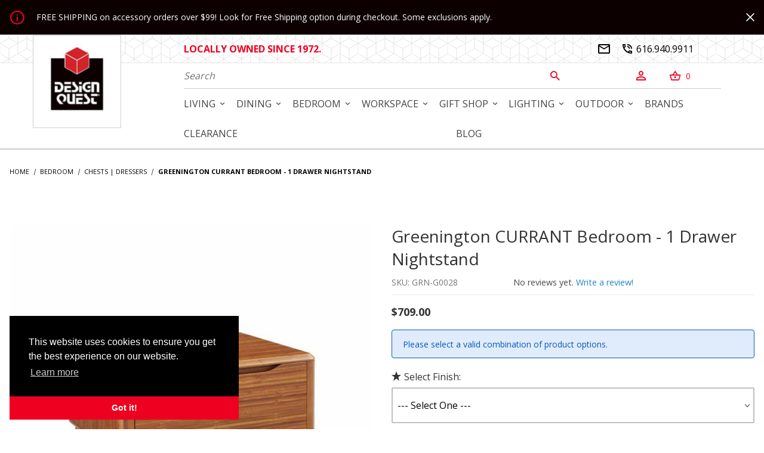

--- FILE ---
content_type: text/html; charset=utf-8
request_url: https://www.designquest.biz/greenington-currant-bedroom-1-drawer-nightstand.html
body_size: 22705
content:
<!DOCTYPE html><html lang="en" class="no-js"><head><meta charset="utf-8"><meta name="viewport" content="width=device-width, initial-scale=1"><base href="https://www.designquest.biz/mm5/"><title>Greenington CURRANT Bedroom - 1 Drawer Nightstand: Design Quest</title><meta property="og:title" content="Greenington CURRANT Bedroom - 1 Drawer Nightstand"><meta property="og:type" content="product"><meta property="og:image" content="https://www.designquest.biz/mm5/graphics/00000001/4/GRN-currant-amber-NS.jpg"><meta property="og:url" content="https://www.designquest.biz/greenington-currant-bedroom-1-drawer-nightstand.html"><meta property="og:site_name" content="Design Quest"><meta property="og:description" content="Check out the deal on Greenington CURRANT Bedroom - 1 Drawer Nightstand at Design Quest"><meta property="og:locale" content="en_US"><meta property="product:category" content="Chests | Dressers" /><meta property="product:retailer_item_id" content="GRN-G0028" /> <meta property="og:availability" content="instock" /><meta property="product:price:currency" content="USD" /><meta property="product:price:amount" content="709" /><meta name="twitter:card" content="summary_large_image" /><meta name="twitter:site" content="@TWITTER_ACCOUNT"><meta name="twitter:creator" content="@TWITTER_ACCOUNT"><meta name="twitter:url" content="https://www.designquest.biz/greenington-currant-bedroom-1-drawer-nightstand.html" /><meta name="twitter:title" content="Greenington CURRANT Bedroom - 1 Drawer Nightstand" /><meta name="twitter:image" content="https://www.designquest.biz/mm5/graphics/00000001/4/GRN-currant-amber-NS.jpg" /><meta name="twitter:image:alt" content="Greenington CURRANT Bedroom - 1 Drawer Nightstand" /><meta name="twitter:description" content="Update your bedroom with stylish storage solutions and designs ranging from American Amish-made chests to sleek Italian designs and Danish mid century standards."><link rel="preconnect" crossorigin href="//www.google-analytics.com" data-resource-group="css_list" data-resource-code="preconnect-google-analytics" /><link rel="preconnect" crossorigin href="https://fonts.gstatic.com" data-resource-group="css_list" data-resource-code="preconnect-google-fonts" /><link type="text/css" media="all" rel="stylesheet" href="themes/00000001/shadows/core.min.css?T=e4d7c970" data-resource-group="css_list" data-resource-code="core" /><link type="text/css" media="all" rel="stylesheet" href="themes/00000001/shadows/extensions.min.css?T=5444245f" data-resource-group="css_list" data-resource-code="extensions" /><link type="text/css" media="all" rel="stylesheet" href="themes/00000001/shadows/theme.min.css?T=0c34dcef" data-resource-group="css_list" data-resource-code="theme" /><link rel="stylesheet" type="text/css" href="https://fonts.googleapis.com/css2?family=Open+Sans:wght@300;400;600;700;800&amp;display=swap" data-resource-group="css_list" data-resource-code="google-fonts" /><link type="text/css" media="all" rel="stylesheet" href="themes/00000001/shadows/gd_custom.min.css?T=a91592b6" data-resource-group="css_list" data-resource-code="gdcustom" /><script type="text/javascript" data-resource-group="css_list" data-resource-code="settings">theme_path = 'themes/00000001/shadows/';(function (mivaJS) {mivaJS.ReadyTheme = theme_path.split('/').reverse()[1];mivaJS.ReadyThemeVersion = '2.0.0';mivaJS.Developer = 'GlendaleDesigns.com';mivaJS.Store_Code = 'dqb';mivaJS.Product_Code = 'GRN-G0028';mivaJS.Category_Code = 'b-chests';mivaJS.Customer_Login = '';mivaJS.Page = 'PROD';mivaJS.BASK_URI = 'https://www.designquest.biz/basket-contents.html';mivaJS.Screen = 'PROD';mivaJS.GDisTestUser = false;mivaJS.curr_URI = 'https://www.designquest.biz/greenington-currant-bedroom-1-drawer-nightstand.html';mivaJS.showMiniBasket = 1;mivaJS.scrollToMiniBasket = 0;}(window.mivaJS || (window.mivaJS = {})));</script><script type="text/javascript">
var MMThemeBreakpoints =
[
{
"code":	"mobile",
"name":	"Mobile",
"start":	{
"unit": "px",
"value": ""
}
,
"end":	{
"unit": "em",
"value": "39.999"
}
}
,{
"code":	"tablet",
"name":	"Tablet",
"start":	{
"unit": "px",
"value": ""
}
,
"end":	{
"unit": "em",
"value": "59.999"
}
}
];
</script>
<script type="text/javascript">
var json_url = "https:\/\/www.designquest.biz\/mm5\/json.mvc\u003F";
var json_nosessionurl = "https:\/\/www.designquest.biz\/mm5\/json.mvc\u003F";
var Store_Code = "dqb";
</script>
<script type="text/javascript" src="https://www.designquest.biz/mm5/clientside.mvc?T=9b5a7780&amp;M=1&amp;Module_Code=cmp-cssui-searchfield&amp;Filename=runtime.js" integrity="sha512-teSzrMibngbwdbfyXVRBh+8lflHmBOiRaSk8G1VQuZKH8AZxftMYDKg7Bp49VYQx4dAOB5Ig279wpH2rUpx/6w==" crossorigin="anonymous" async defer></script>
<script type="text/javascript">
var MMSearchField_Search_URL_sep = "https:\/\/www.designquest.biz\/search.html\u003FSearch=";
(function( obj, eventType, fn )
{
if ( obj.addEventListener )
{
obj.addEventListener( eventType, fn, false );
}
else if ( obj.attachEvent )
{
obj.attachEvent( 'on' + eventType, fn );
}
})( window, 'mmsearchfield_override', function()
{
/*** This function allows you to prepend or append code to an existing function.* https://stackoverflow.com/questions/9134686/adding-code-to-a-javascript-function-programmatically*/function functionExtender(container, funcName, prepend, append) {(function () {'use strict';let cachedFunction = container[funcName];container[funcName] = function () {if (prepend) {prepend.apply(this);}let result = cachedFunction.apply(this, arguments);if (append) {append.apply(this);}return result;};})();}/*** This controls what happens when you click TAB on a selected search item.*/functionExtender(MMSearchField.prototype,'Event_Keydown',function () {},function () {let tabTarget = this.selected_item;if (tabTarget !== null) {if (event.keyCode === 9 && tabTarget !== this.menu_item_storesearch) {this.element_search.value = tabTarget.childNodes[0].getAttribute('data-search');}}});MMSearchField.prototype.onMenuAppendHeader = function () {return null;};MMSearchField.prototype.onMenuAppendItem = function (data) {let searchResult;searchResult = newElement('li', {'class': 'x-search-preview__entry'}, null, null);searchResult.innerHTML = data;searchResult.setAttribute('aria-selected', 'false');searchResult.setAttribute('role', 'option');return searchResult;};MMSearchField.prototype.Menu_Item_Select = function (item) {this.selected_item = item;this.menu_items.forEach(function (menuItem) {menuItem.setAttribute('aria-selected', 'false');});if (item !== null) {this.selected_item.className = classNameAdd( this.selected_item, 'mm_searchfield_menuitem_selected' );this.selected_item.setAttribute('aria-selected', 'true');}};MMSearchField.prototype.onMenuAppendStoreSearch = function (search_value) {let searchAll;searchAll = newElement('li', {'class': 'x-search-preview__search-all'}, null, null);searchAll.element_text = newTextNode('Search store for product "' + search_value + '"', searchAll);searchAll.setAttribute('aria-selected', 'false');searchAll.setAttribute('role', 'option');return searchAll;};MMSearchField.prototype.onFocus = function () {this.element_menu.classList.toggle('x-search-preview--open');};MMSearchField.prototype.onBlur = function () {this.element_menu.classList.toggle('x-search-preview--open');};
} );
</script>
<script type="text/javascript" src="https://www.designquest.biz/mm5/clientside.mvc?T=9b5a7780&amp;M=1&amp;Filename=runtime_ui.js" integrity="sha512-/7xWGNe0sS/p3wr1li7dTArZ7U2U1wLTfYKLDGUh4nG7n6EV37Z6PmHUrztlddWy1VAMOFBZOvHSeKPkovwItw==" crossorigin="anonymous" async defer></script><script type="text/javascript" src="https://www.designquest.biz/mm5/clientside.mvc?T=9b5a7780&amp;M=1&amp;Filename=ajax.js" integrity="sha512-McXI+cXIEPNC7HbSz94S2XM/R0v5YdTRU+BO1YbBiuXQAIswLmoQv1FxQYIXJJj7wDp49pxe2Z2jkAzxlwdpHA==" crossorigin="anonymous" async defer></script><link type="text/css" media="all" rel="stylesheet" integrity="sha256-lWOXBr8vqpiy3pliCN1FmPIYkHdcr8Y0nc2BRMranrA= sha384-0K5gx4GPe3B0+RaqthenpKbJBAscHbhUuTd+ZmjJoHkRs98Ms3Pm2S4BvJqkmBdh sha512-wrhf+QxqNNvI+O73Y1XxplLd/Bt2GG2kDlyCGfeByKkupyZlAKZKAHXE2TM9/awtFar6eWl+W9hNO6Mz2QrA6Q==" crossorigin="anonymous" href="https://www.designquest.biz/mm5/json.mvc?Store_Code=dqb&amp;Function=CSSResource_Output&amp;CSSResource_Code=mm-theme-styles&T=3dff877b" data-resource-group="modules" data-resource-code="mm-theme-styles" /><script type="text/javascript" data-resource-group="modules" data-resource-code="recaptcha_v3">
(() =>
{
var script;
script	= document.createElement( 'script' );
script.src	= 'https://www.google.com/recaptcha/api.js?render=6LdMQ48pAAAAAMzTg8zO0-u7lsdBGEjWVXd8HnPe';
document.documentElement.appendChild( script );
} )();
document.addEventListener( 'DOMContentLoaded', () =>
{
var form, element, elements, form_lookup;
form_lookup = new Array();
elements = document.querySelectorAll( 'form input\u005Bname\u003D\"Action\"\u005D\u005Bvalue\u003D\"ICST\"\u005D' )
for ( element of elements )
{
if ( element instanceof HTMLFormElement )	form = element;
else if ( element.form instanceof HTMLFormElement )	form = element.form;
else
{
form = null;
while ( element )
{
if ( element instanceof HTMLFormElement )
{
form = element;
break;
}
element = element.parentNode;
}
}
if ( form && ( form_lookup.indexOf( form ) === -1 ) )
{
form_lookup.push( form );
new Miva_reCAPTCHAv3_FormSubmitListener( form, 'customer_account_create' );
}
}
elements = document.querySelectorAll( 'form input\u005Bname\u003D\"Action\"\u005D\u005Bvalue\u003D\"ICSQ\"\u005D, form input\u005Bname\u003D\"Action\"\u005D\u005Bvalue\u005E\u003D\"ICSQ,\"\u005D' )
for ( element of elements )
{
if ( element instanceof HTMLFormElement )	form = element;
else if ( element.form instanceof HTMLFormElement )	form = element.form;
else
{
form = null;
while ( element )
{
if ( element instanceof HTMLFormElement )
{
form = element;
break;
}
element = element.parentNode;
}
}
if ( form && ( form_lookup.indexOf( form ) === -1 ) )
{
form_lookup.push( form );
new Miva_reCAPTCHAv3_FormSubmitListener( form, 'customer_account_quick_create' );
}
}
elements = document.querySelectorAll( 'form input\u005Bname\u003D\"Action\"\u005D\u005Bvalue\u003D\"WaitlistAdd\"\u005D' )
for ( element of elements )
{
if ( element instanceof HTMLFormElement )	form = element;
else if ( element.form instanceof HTMLFormElement )	form = element.form;
else
{
form = null;
while ( element )
{
if ( element instanceof HTMLFormElement )
{
form = element;
break;
}
element = element.parentNode;
}
}
if ( form && ( form_lookup.indexOf( form ) === -1 ) )
{
form_lookup.push( form );
new Miva_reCAPTCHAv3_FormSubmitListener( form, 'waitlist_add' );
}
}
} );
class Miva_reCAPTCHAv3_FormSubmitListener
{
#form;
#submitting;
#event_submit;
#original_submit;
#recaptcha_action;
constructor( form, recaptcha_action )
{
this.#form	= form;
this.#submitting	= false;
this.#original_submit	= form.submit;
this.#recaptcha_action	= recaptcha_action;
this.#event_submit	= ( e ) =>
{
e.stopImmediatePropagation();
e.preventDefault();
//
// Trigger overwritten submit to build reCAPTCHAv3 response, where the original
// form submit will be restored in the callback and the "submit" listener removed.
//
this.#form.submit();
}
this.#form.submit	= () =>
{
if ( this.#submitting )
{
return;
}
this.#submitting = true;
Miva_reCAPTCHAv3_Submit( this.#recaptcha_action, ( token ) =>
{
var input_response;
this.#submitting	= false;
input_response	= document.createElement( 'input' );
input_response.type	= 'hidden';
input_response.name	= 'reCAPTCHAv3_Response';
input_response.value	= token;
this.#form.submit	= this.#original_submit;
this.#form.removeEventListener( 'submit', this.#event_submit, { capture: true } );
this.#form.appendChild( input_response );
if ( this.#form.requestSubmit )	this.#form.requestSubmit();
else	this.#form.dispatchEvent( new Event( 'submit', { bubbles: true, cancelable: true } ) );
} );
};
this.#form.addEventListener( 'submit', this.#event_submit, { capture: true } );
}
}
function Miva_reCAPTCHAv3_Submit( recaptcha_action, callback )
{
try
{
grecaptcha.ready( () => {
try
{
grecaptcha.execute( '6LdMQ48pAAAAAMzTg8zO0-u7lsdBGEjWVXd8HnPe', { action: recaptcha_action } ).then( ( token ) => {
callback( token );
} );
}
catch ( e )
{
setTimeout( () => callback( 'recaptcha failed' ) );
}
} );
}
catch ( e )
{
setTimeout( () => callback( 'recaptcha failed' ) );
}
}
</script><link rel="apple-touch-icon" sizes="180x180" href="/apple-touch-icon.png"><link rel="icon" type="image/png" sizes="32x32" href="/favicon-32x32.png"><link rel="icon" type="image/png" sizes="16x16" href="/favicon-16x16.png"><link rel="manifest" href="/site.webmanifest"><link rel="mask-icon" href="/safari-pinned-tab.svg" color="#d2232a"><meta name="msapplication-TileColor" content="#ffffff"><meta name="theme-color" content="#ffffff"><link rel="canonical" href="https://www.designquest.biz/greenington-currant-bedroom-1-drawer-nightstand.html"><style>.t-site-header__masthead, .t-site-navigation__wrap, .t-main-content-element{max-width: none;}.p1{padding: 1rem;}</style><script type="text/javascript">window.addEventListener('DOMContentLoaded', function () {sessionStorage.setItem('continue_url', 'https://www.designquest.biz/greenington-currant-bedroom-1-drawer-nightstand.html');});</script><script type="application/ld+json">{"@context": "http://schema.org","@type": "LocalBusiness","address": {"@type": "PostalAddress","addressLocality": "Grand Rapids","addressRegion": "MI","streetAddress": "4181 28th Street SE","postalCode": "49512","addressCountry": "US"},"description": "Join us on our never-ending quest for the latest in furniture designs and home decor from around the world. We sell quality contemporary furniture designed in Denmark, Italy, Germany, Canada, USA, and more.","name": "Design Quest","email": "info@designquest.biz","telephone": "616-940-9911","image": "https://www.designquest.biz/mm5/graphics/00000001/3/DQ_logo_new.jpg", "pricerange": "$-$$$","sameAs": ["https://www.facebook.com/DesignQuest","https://www.pinterest.com/d2designquest/_created/","https://www.instagram.com/4designquest/"]}</script><meta name="description" content="The new simple yet stylish, elegant, and airy lines are reminiscent of vintage Mid-Century Danish Modern styling. The Currant Bedroom   Collection includes the standard Queen or King Platform bed, nightstand, six-drawer double dresser, five" /><!-- Google Tag Manager - Data Layer --><script>window.dataLayer = window.dataLayer || [];	window.dataLayer.push({'requestUri': '\/greenington-currant-bedroom-1-drawer-nightstand.html','refererUri': '','pageCode': 'PROD','categoryCode': 'b-chests','productCode': 'GRN-G0028'});</script><!-- End Google Tag Manager - Data Layer -->
<script>(function(w,d,s,l,i){w[l]=w[l]||[];w[l].push({'gtm.start':new Date().getTime(),event:'gtm.js'});var f=d.getElementsByTagName(s)[0],j=d.createElement(s),dl=l!='dataLayer'?'&l='+l:'';j.async=true;j.src='https://www.googletagmanager.com/gtm.js?id='+i+dl;f.parentNode.insertBefore(j,f);})(window,document,'script','dataLayer','GTM-KS4ZJV4');</script><!-- NEW WZZM tracking effective July 2025--><script src="https://px.premion.com/pixel.js?pxid=680b8d97064820ee518663a5"></script><script type="text/javascript" data-resource-group="head_tag" data-resource-code="legacy-browsers">
</script><script type="text/javascript" async defer src="scripts/00000001/runtime_combofacets.js?T=4471b952" data-resource-group="head_tag" data-resource-code="runtimecombofacets"></script><script type="text/javascript" src="https://www.designquest.biz/mm5/clientside.mvc?T=9b5a7780&amp;M=1&amp;Filename=ajax.js" integrity="sha512-McXI+cXIEPNC7HbSz94S2XM/R0v5YdTRU+BO1YbBiuXQAIswLmoQv1FxQYIXJJj7wDp49pxe2Z2jkAzxlwdpHA==" crossorigin="anonymous"></script><script type="text/javascript" src="https://www.designquest.biz/mm5/clientside.mvc?T=9b5a7780&amp;M=1&amp;Filename=runtime.js" integrity="sha512-UI0Old4Ws3U391nyoV0vFyAAtTIBCB9lfyjeFmbSL6hXEydc+i1+rNXGUyHS0Cxie86+826pP73MUPWZOfFyQg==" crossorigin="anonymous"></script><script type="text/javascript" src="https://www.designquest.biz/mm5/clientside.mvc?T=9b5a7780&amp;M=1&amp;Filename=MivaEvents.js" integrity="sha512-8/iYA8EaRbo9g3TubGIEbmJIZWr4wZpFEvSwDUq9II5D2f99Ox84fiXxr3z0nu5jUlnyhrJ/chNNXGDcKILpeA==" crossorigin="anonymous"></script><script type="text/javascript" src="https://www.designquest.biz/mm5/clientside.mvc?T=9b5a7780&amp;M=1&amp;Filename=AttributeMachine.js" integrity="sha512-+ROSkelNOA6JC6EZoiYVRC+iWxavQkF0/byFn5fp4pNIYnUfN7WRQ6hr6NTztuFhY/HzG54/NqwwVUiwKPQ5YA==" crossorigin="anonymous"></script><script type="text/javascript">AttributeMachine.prototype.Generate_Discount = function (discount) {let discount_div;discount_div = document.createElement('div');discount_div.innerHTML = 'Save ' + discount.formatted_discount;return discount_div;};AttributeMachine.prototype.Generate_Swatch = function (product_code, attribute, option) {let swatch_container = document.querySelector('#swatches');let swatch = document.createElement('li');let swatchButton = document.createElement('button');let img = document.createElement('img');img.src = option.image;img.setAttribute('alt', option.prompt);img.setAttribute('loading', 'lazy');swatchButton.setAttribute('type', 'button');swatchButton.setAttribute('aria-label', option.prompt);swatchButton.appendChild(img);swatch.classList.add('o-list-inline__item');swatch.setAttribute('data-code', option.code);swatch.setAttribute('data-color', option.prompt);swatch.appendChild(swatchButton);setTimeout(function () {if (swatch_container) {let swatch_element = swatch_container.querySelector('ul');let swatch_select = document.querySelector('[data-hook="attribute-swatch-select"]');let swatch_selected = swatch_select.options[swatch_select.selectedIndex].text;let swatch_name_element = document.querySelector('[data-hook="attribute-swatch-name"]');let swatchElements = swatch_element.querySelectorAll('li');swatch_element.removeAttribute('style');swatch_element.classList.add('o-list-inline');/*** Adds the selected swatch name to the label.*/swatch_name_element.textContent = swatch_selected;/*** Adds an active class to the selected swatch.*/swatchElements.forEach(function (swatchElement) {let swatchColor = swatchElement.getAttribute('data-code');let swatchImage = swatchElement.querySelector('button');if (swatchColor === swatch_select.options[swatch_select.selectedIndex].value) {swatchImage.classList.add('x-product-layout-purchase__swatches--active');}});}}, 100);return swatch;};AttributeMachine.prototype.Swatch_Click = function(input, attribute, option) {let swatch_name_element = document.querySelector('[data-hook="attribute-swatch-name"]');let i;let swatchElements = input.machine.swatches.childNodes[0].childNodes;for (i = 0; i < input.select.options.length; i++) {if (input.select.options[i].value === option.code) {input.select.selectedIndex = i;}}if (attribute.inventory) {this.Attribute_Changed(input);}swatch_name_element.innerHTML = option.prompt;/*** Adds focus back to the selected swatch.*/swatchElements.forEach(function (swatchElement) {let swatchColor = swatchElement.getAttribute('data-code');let swatchImage = swatchElement.querySelector('button');if (swatchColor === input.select.options[input.select.selectedIndex].value) {swatchImage.focus();}});};</script><script type="text/javascript" src="https://www.designquest.biz/mm5/clientside.mvc?T=9b5a7780&amp;M=1&amp;Filename=ImageMachine.js" integrity="sha512-B88gkoq1NEqd0Zc3p48DrG7Ta9AzVKPJwMn9rkLxbr1OZG46PA5e/BM30sKp4MRyvaNe3HzeU4ITBMYkfmtqHQ==" crossorigin="anonymous"></script><style type="text/css">.thumbnail-wrapper .MagicScroll { height:80px !important; }.thumbnail-wrapper { padding-top:1rem; }</style><script type="text/javascript">(function () {/*** This is a 'CustomEvent()' polyfill for IE 9-11 to generate the proper thumbnails.* https://developer.mozilla.org/en-US/docs/Web/API/CustomEvent/CustomEvent*/if (typeof window.CustomEvent === "function") return false;function CustomEvent(event, params) { params = params || {bubbles: false,cancelable: false,detail: undefined};var evt = document.createEvent('CustomEvent');evt.initCustomEvent(event, params.bubbles, params.cancelable, params.detail);return evt;}CustomEvent.prototype = window.Event.prototype;window.CustomEvent = CustomEvent;})();var gallery = [],thumbnailIndex = 0,generate_thumbnail_event = new CustomEvent('ImageMachine_Generate_Thumbnail');ImageMachine.prototype.ImageMachine_Generate_Thumbnail = function (thumbnail_image, main_image, closeup_image, type_code) {var thumbnail,img;thumbnail = document.createElement('div');thumbnail.className = 'thumbnail-img-wrap o-layout__item tp hand';thumbnail.setAttribute('data-index', thumbnailIndex++);if (typeof (thumbnail_image) === 'string' && thumbnail_image.length > 0) {img = document.createElement('img');img.src = thumbnail_image;thumbnail.appendChild(img);}var gallery_image = (typeof (closeup_image) === 'string' && closeup_image.length > 0) ? closeup_image : main_image;gallery.push({src: gallery_image,title: 'Greenington CURRANT Bedroom - 1 Drawer Nightstand'});document.dispatchEvent(generate_thumbnail_event);return thumbnail;}; </script><link rel="stylesheet" type="text/css" href="magiczoomplus/magiczoomplus.css" /><link rel="stylesheet" type="text/css" href="magicscroll/magicscroll.css" /><script type="text/javascript">var pageType = 'normal';var GDCP;var Product_Code = "GRN-G0028";var masterProductID = "621";var masterProduct_inv_level = "";var masterProduct_inv_active = "0";var masterProduct_inv_short = "";var masterProduct_inv_long = "";var imgMachineObjVar = "im621";var attrMachineObjVar = "amPossible621";var p_lead_time = "";var lead_time_wording = "";var low_variant_price = "709";// Variable for MagicZoom Videosvar productVideos = '';// Options for MagicZoomvar mzOptions = {};// Options for MagicScrollvar MagicScrollOptions = {items: 5,orientation: "horizontal",draggable: true,autostart: false,cssClass: "dark-bg"};</script></head><body data-pcode="GRN-G0028" data-pid="621" id="js-PROD" class="o-site-wrapper t-page-prod"><noscript><iframe src="https://www.googletagmanager.com/ns.html?id=GTM-KS4ZJV4" height="0" width="0" style="display:none;visibility:hidden"></iframe></noscript><p class="u-hide-visually"><a href="https://www.designquest.biz/greenington-currant-bedroom-1-drawer-nightstand.html#main_content_scroll_target">Jump to the main content</a></p><header class=" t-site-header" data-hook="site-header"><div id="fasten_header" class="readytheme-contentsection">
<section class="o-layout o-layout--align-center x-fasten-header " data-hook="fasten-header" aria-hidden="true"><div class="o-layout__item u-width-3 u-text-left t-site-header__logo t-site-header__logo-fasten-header"><a href="https://www.designquest.biz/" title="Back to the home page" rel="nofollow" tabindex="-1"><img class="x-fasten-header__logo-image" src="graphics/00000001/3/DQ_logo_new.jpg" alt="Design Quest logo" loading="lazy" width="149" height="157"></a></div><div class="o-layout__item u-width-6"><form class="t-site-header__search-form" method="post" action="https://www.designquest.biz/search.html"><fieldset><legend>Product Search</legend><div class="c-form-list"><div class="c-form-list__item c-form-list__item--full c-control-group u-flex"><input class="c-form-input c-control-group__field u-bg-transparent u-border-none" data-mm_searchfield="Yes" data-mm_searchfield_id="x-search-preview--fasten" type="search" name="Search" value="" placeholder="Search" autocomplete="off" required aria-label="Secondary Product Search" tabindex="-1"><button class="c-button c-button--large c-control-group__button u-bg-transparent u-color-red u-icon-search u-border-none" type="submit" aria-label="Perform Secondary Product Search" tabindex="-1"></button></div></div></fieldset><span class="x-search-preview u-color-gray-50" data-mm_searchfield_menu="Yes" data-mm_searchfield_id="x-search-preview--fasten"></span></form></div><div class="np o-layout__item u-flex u-width-3 t-site-header__masthead-links u-font-18"><a href="https://www.designquest.biz/customer-account.html" class="c-button c-button--clear u-color-red"><span class="u-font-fontello icon-person_outline_black_24dp u-color-red" aria-hidden="true">&#xe803;</span></a><button class="c-button c-button--clear u-color-red t-site-header__basket-link" data-hook="open-mini-basket" aria-label="Open Mini-Basket"><span class="u-font-fontello icon-shopping_basket_black_24dp u-color-red" data-hook="open-mini-basket" aria-hidden="true">&#xe808;</span><span class="u-color-red nlp t-site-header__basket-link-quantity" data-hook="open-mini-basket mini-basket-count">0</span></button></div></section>
</div>
<section class="u-bg-gray-90 u-color-white t-site-header__top-navigation t-top-message u-hidden "><div class=" o-layout o-layout--align-center u-color-white t-site-header__top-navigation-top bp tp u-font-14 p1"><div class="o-layout__item u-width-11 u-flex u-text-center u-text-left--l t-site-header__notice"><span id="global_notice" class="readytheme-banner">
<span class="u-icon-info u-color-red u-align-middle rp u-font-24"></span> FREE SHIPPING on accessory orders over $99!  Look for Free Shipping option during checkout. Some exclusions apply.
</span>
</div><div class="o-layout__item u-width-1 u-text-right t-site-header__notice-button u-font-14 u-align-middle"><span id="close_notice"><span class="u-icon-cross u-color-white"></span></span></div></div></section><section id="desktop-only--logo" class="u-hidden u-shown--l t-site-header__logo "><div class=" o-layout o-layout--align-center np t-site-header__logo-container"><div class="o-layout__item t-site-header__logo-grid"><a href="https://www.designquest.biz/" title="Design Quest"><img src="graphics/00000001/3/DQ_logo_new.jpg" alt="Design Quest" loading="lazy" width="149" height="157"></a></div></section><section class="u-bg-pattern u-color-black t-site-header__top-navigation "><div class=" o-layout o-layout--align-center np t-site-header__top-navigation-bottom"><div class="o-layout__item u-flex u-width-12 u-offset-3--l u-width-5--l u-offset-2--w u-width-6--w u-text-center u-text-left--l nlp"><span id="header_message" class="t-site-header__message u-font-16 nlp u-width-12">
<!--<span class="u-font-bold u-color-red">Design Quest will be open 10 am - 4 pm on Wednesday, December 31, and closed on Thursday, January 1.</span>-->
<span class="u-font-bold u-color-red">LOCALLY OWNED SINCE 1972.</span>
</span>
</div><div class="o-layout__item u-width-12 np u-flex--l u-hidden u-width-3--l t-site-header__links o-layout--justify-end"><div class="x-transfigure-navigation__footer u-font-16"><a class="u-hidden--l x-transfigure-navigation__footer-link" href="https://www.designquest.biz/">Home</a><a class="x-transfigure-navigation__footer-link" href="https://www.designquest.biz/contact-us.html?" title="Contact Us"><i class="u-font-fontello icon-email_black_24dp">&#xe801;</i></a><a class="x-transfigure-navigation__footer-link" href="tel:+1616-940-9911" title="Phone"><i class="u-font-fontello icon-phone_in_talk_black_24dp">&#xe804;</i> 616.940.9911</a></div></div></div></section><section class=" t-site-header__masthead nrp nbp ntp"><div class="o-layout o-layout--align-center"><div id="mobile-only--menu-button-area" class="o-layout__item u-width-2 u-hidden--l "><button class="c-button c-button--flush c-button--full c-button--hollow u-bg-transparent u-border-none u-color-gray-50 u-font-huge u-icon-menu" data-hook="open-main-menu" aria-label="Open Menu"></button></div><div id="mobile-only--logo" class="o-layout__item u-width-8 u-hidden--l u-text-center u-text-left--l t-site-header__logo tp rp "><a href="https://www.designquest.biz/" title="Design Quest"><img src="graphics/00000001/3/DQ_logo_new.jpg" alt="Design Quest" loading="lazy" width="149" height="157"></a></div><div id="mobile-only--mini-basket-trigger" class="np o-layout__item u-width-2 u-hidden--l "><a class="t-site-header__basket-link--mobile" data-hook="open-mini-basket" href="https://www.designquest.biz/basket-contents.html" aria-label="Open Mini-Basket"><span class="u-font-fontello icon-shopping_basket_black_24dp u-color-red">&#xe808;</span><span class="u-bg-gray-50 u-color-gray-10 u-font-primary t-site-header__basket-link-quantity--mobile" data-hook="mini-basket-count ">0</span></a></div><div id="mobile-and-desktop--search" class="o-layout__item u-width-12 u-offset-3--l u-width-6--l u-offset-2--w u-width-7--w bb u-color-gray-20 u-font-16 np " itemscope itemtype="http://schema.org/WebSite"><meta itemprop="url" content="//www.designquest.biz/"/><form class="t-site-header__search-form" method="post" action="https://www.designquest.biz/search.html" itemprop="potentialAction" itemscope itemtype="http://schema.org/SearchAction"><fieldset><legend>Product Search</legend><div class="c-form-list"><div class="c-form-list__item c-form-list__item--full c-control-group u-flex"><meta itemprop="target" content="https://www.designquest.biz/search.html?q={Search}"/><input class="c-form-input c-control-group__field u-bg-transparent u-border-none" data-mm_searchfield="Yes" data-mm_searchfield_id="x-search-preview" type="search" name="Search" value="" placeholder="Search" autocomplete="off" required itemprop="query-input" aria-label="Product Search"><button class="c-button c-button--large c-control-group__button u-bg-transparent u-color-red u-font-fontello icon-search_black_24dp u-border-none t-line-height-0_7" type="submit" aria-label="Perform Product Search">&#xe807;</button></div></div></fieldset><ul class="x-search-preview u-color-black" data-mm_searchfield_menu="Yes" data-mm_searchfield_id="x-search-preview" role="listbox"></ul></form></div><div id="desktop-only--account-and-mini-basket-btns" class="o-layout__item u-hidden u-flex--l u-width-2--l t-site-header__masthead-links bb u-color-gray-20 u-font-16 np "><div id="global_account" class="x-collapsible-content np">
<button class="c-button c-button--clear u-color-red t-global-account-toggle" data-a11y-toggle="global-account" data-hook="global-account"><span class="u-font-fontello icon-person_outline_black_24dp u-color-red" aria-hidden="true">&#xe803;</span></button><div id="global-account" class="u-over-everything x-collapsible-content__item t-global-account"><form class="t-global-account__form" method="post" action="https://www.designquest.biz/greenington-currant-bedroom-1-drawer-nightstand.html" autocomplete="off"><fieldset><legend>Global Account Log In</legend><input type="hidden" name="Action" value="LOGN" /><input type="hidden" name="Category_Code" value="b-chests" /><input type="hidden" name="Product_Code" value="GRN-G0028" /><input type="hidden" name="Search" value="" /><input type="hidden" name="Per_Page" value="" /><input type="hidden" name="Sort_By" value="disp_order" /><div class="c-form-list"><div class="c-form-list__item c-form-list__item--full"><label class="u-hide-visually" for="global-Customer_LoginEmail">Email Address</label><input id="global-Customer_LoginEmail" class="c-form-input c-form-input--large" type="text" inputmode="email" name="Customer_LoginEmail" value="" autocomplete="email" placeholder="Email" required></div><div class="c-form-list__item c-form-list__item--full"><label class="u-hide-visually" for="global-Customer_Password">Password</label><input id="global-Customer_Password" class="c-form-input c-form-input--large" type="password" name="Customer_Password" autocomplete="current-password" placeholder="Password"></div><div class="c-form-list__item c-form-list__item--full"><input class="c-button c-button--full c-button--huge u-bg-gray-50 u-color-white u-text-bold u-text-uppercase" type="submit" value="Sign In"></div><div class="c-form-list__item c-form-list__item--full"><a class="c-button c-button--full c-button--hollow c-button--huge u-bg-white u-color-gray-50 u-text-bold u-text-uppercase" href="https://www.designquest.biz/customer-log-in.html">Register</a></div><div class="c-form-list__item c-form-list__item--full u-text-center"><a class="u-color-gray-40 u-text-bold u-font-small u-text-uppercase" href="https://www.designquest.biz/forgot-password.html">Forgot Password?</a></div></div></fieldset></form></div></div>
<button class="c-button c-button--clear u-color-red t-site-header__basket-link t-line-height-1_5" data-hook="open-mini-basket" aria-label="Open Mini-Basket"><span class="u-font-fontello icon-shopping_basket_black_24dp u-color-red" data-hook="open-mini-basket" aria-hidden="true">&#xe808;</span><span class="u-color-red t-site-header__basket-link-quantity nlp u-font-14" data-hook="open-mini-basket mini-basket-count">0</span></button></div><div id="desktop-only--spacer" class="o-layout o-layout__item u-hidden u-flex--l u-color-gray-20 u-width-1--l u-font-16 np "><div class="o-layout__item u-width-4 bb" style="padding-top:42px"></div><div class="o-layout__item u-width-4"></div><div class="o-layout__item u-width-4"></div></div><div id="mobile-and-desktop--checkout-words" class="o-layout__item u-width-12 u-text-center u-hidden u-bg-pattern u-color-black t-site-header__top-navigation "><p class="tp nm"><a href="https://www.designquest.biz/" title="Back to the home page" class="t-site-checkout-header__logo"><img src="graphics/00000001/3/DQ_logo_new.jpg" alt="Design Quest" loading="lazy" width="149" height="157"></a></p><p class="c-heading-echo u-text-bold u-text-uppercase"><span class="u-icon-secure" aria-hidden="true"></span> Secure Checkout</p></div></div></section></header><div id="mini_basket" class="readytheme-contentsection">
<section class="x-mini-basket" data-hook="mini-basket" data-item-count="0" data-subtotal="" aria-modal="true" tabindex="-1"><div class="x-mini-basket__content u-bg-white" data-hook="mini-basket__content" aria-describedby="mb-description" aria-label="Your Cart Summary" role="dialog" tabindex="0"><header><div class="x-mini-basket__header"><strong class="block-as-link" onclick="location.href='https://www.designquest.biz/basket-contents.html';" id="mb-description">My Cart: 0 item(s)</strong><button class="c-button u-bg-gray-40 u-icon-cross" data-hook="close-mini-basket" aria-label="Close the Mini-Basket"></button></div><hr class="c-keyline"></header><footer class="x-mini-basket__footer"><div class="x-messages x-messages--info">Your Shopping Cart Is Empty</div></footer></div></section>
</div>
<div class=" t-site-navigation nm "><div class="o-layout "><nav class="o-layout__item u-width-12 u-width-9--l u-width-8--xl u-offset-3--l u-offset-2--w u-text-bold u-text-uppercase c-navigation x-transfigure-navigation np " data-hook="transfigure-navigation"><div class="x-transfigure-navigation__wrap" data-layout="horizontal-drop-down"><header class="x-transfigure-navigation__header u-hidden--l c-control-group"><a class="c-button c-button--square c-button--full c-button--large c-control-group__button u-bg-gray-10 u-color-gray-50 u-text-bold u-text-uppercase" href="https://www.designquest.biz/customer-account.html"><span class="u-icon-user" aria-hidden="true"></span> Sign In or Register</a><button class="c-button c-button--square u-bg-gray-40 u-color-gray-10 u-icon-cross c-control-group__button" data-hook="close-main-menu" aria-label="Close Menu"></button></header><div class="x-transfigure-navigation__content np u-font-16"><ul id="mmUL" class="c-navigation__row x-transfigure-navigation__row"><li class="l1-li-item_n1 c-navigation__list c-navigation__list-l1 has-child-menu" data-hook="has-drop-down has-child-menu"><a class="l1-a-item_n1 c-navigation__link c-navigation__link-l1" href="https://www.designquest.biz/living.html" target="_self"><span class="l1-a-inside u-flex o-layout--justify-between o-layout--justify-start--l u-width-12"><span class="c-navigation__link-name">Living</span><span class="c-navigation__link-carat"><span class="u-icon-chevron-right" aria-hidden="true"></span></span></span></a><ul class="c-navigation__row is-hidden mmUL-bg"><li class="c-navigation__list u-hidden--l" data-hook="show-previous-menu"><span class="c-navigation__link"><span class="u-icon-chevron-left" aria-hidden="true">&nbsp;</span><span class="o-layout--grow">Main Menu</span></span></li><li class="c-navigation__list c-navigation__list-l2 u-text-revert "><a class="c-navigation__link c-navigation__link-l2" href="https://www.designquest.biz/sofas-sectionals.html" target="_self">Sofas | Sectionals</a></li><li class="c-navigation__list c-navigation__list-l2 u-text-revert "><a class="c-navigation__link c-navigation__link-l2" href="https://www.designquest.biz/sleepers-convertible.html" target="_self">Sleepers | Convertible</a></li><li class="c-navigation__list c-navigation__list-l2 u-text-revert "><a class="c-navigation__link c-navigation__link-l2" href="https://www.designquest.biz/recliners-lounge-chairs.html" target="_self">Recliners | Lounge Chairs</a></li><li class="c-navigation__list c-navigation__list-l2 u-text-revert "><a class="c-navigation__link c-navigation__link-l2" href="https://www.designquest.biz/accent-chairs.html" target="_self">Accent Chairs</a></li><li class="c-navigation__list c-navigation__list-l2 u-text-revert "><a class="c-navigation__link c-navigation__link-l2" href="https://www.designquest.biz/occasional-coffee-tables.html" target="_self">Occasional | Coffee Tables</a></li><li class="c-navigation__list c-navigation__list-l2 u-text-revert "><a class="c-navigation__link c-navigation__link-l2" href="https://www.designquest.biz/ottomans-benches-stools.html" target="_self">Ottomans | Benches | Stools</a></li><li class="c-navigation__list c-navigation__list-l2 u-text-revert "><a class="c-navigation__link c-navigation__link-l2" href="https://www.designquest.biz/storage-media-shelving.html" target="_self">Storage | Media | Shelving</a></li><li class="c-navigation__list u-hidden--l"><a class="c-navigation__link" href="https://www.designquest.biz/living.html" target="_self">View All Living</a></li></ul></li><li class="l1-li-item_n2 c-navigation__list c-navigation__list-l1 has-child-menu" data-hook="has-drop-down has-child-menu"><a class="l1-a-item_n2 c-navigation__link c-navigation__link-l1" href="https://www.designquest.biz/dining.html" target="_self"><span class="l1-a-inside u-flex o-layout--justify-between o-layout--justify-start--l u-width-12"><span class="c-navigation__link-name">Dining</span><span class="c-navigation__link-carat"><span class="u-icon-chevron-right" aria-hidden="true"></span></span></span></a><ul class="c-navigation__row is-hidden mmUL-bg"><li class="c-navigation__list u-hidden--l" data-hook="show-previous-menu"><span class="c-navigation__link"><span class="u-icon-chevron-left" aria-hidden="true">&nbsp;</span><span class="o-layout--grow">Main Menu</span></span></li><li class="c-navigation__list c-navigation__list-l2 u-text-revert "><a class="c-navigation__link c-navigation__link-l2" href="https://www.designquest.biz/dining-tables.html" target="_self">Dining Tables</a></li><li class="c-navigation__list c-navigation__list-l2 u-text-revert "><a class="c-navigation__link c-navigation__link-l2" href="https://www.designquest.biz/dining-chairs.html" target="_self">Dining Chairs</a></li><li class="c-navigation__list c-navigation__list-l2 u-text-revert "><a class="c-navigation__link c-navigation__link-l2" href="https://www.designquest.biz/dining-benches.html" target="_self">Dining Benches</a></li><li class="c-navigation__list c-navigation__list-l2 u-text-revert "><a class="c-navigation__link c-navigation__link-l2" href="https://www.designquest.biz/counter-barstools.html" target="_self">Counter | Bar Stools</a></li><li class="c-navigation__list c-navigation__list-l2 u-text-revert "><a class="c-navigation__link c-navigation__link-l2" href="https://www.designquest.biz/sideboards-storage-bar.html" target="_self">Sideboards | Storage | Bar</a></li><li class="c-navigation__list u-hidden--l"><a class="c-navigation__link" href="https://www.designquest.biz/dining.html" target="_self">View All Dining</a></li></ul></li><li class="l1-li-item_n3 c-navigation__list c-navigation__list-l1 has-child-menu" data-hook="has-drop-down has-child-menu"><a class="l1-a-item_n3 c-navigation__link c-navigation__link-l1" href="https://www.designquest.biz/bedroom.html" target="_self"><span class="l1-a-inside u-flex o-layout--justify-between o-layout--justify-start--l u-width-12"><span class="c-navigation__link-name">Bedroom</span><span class="c-navigation__link-carat"><span class="u-icon-chevron-right" aria-hidden="true"></span></span></span></a><ul class="c-navigation__row is-hidden mmUL-bg"><li class="c-navigation__list u-hidden--l" data-hook="show-previous-menu"><span class="c-navigation__link"><span class="u-icon-chevron-left" aria-hidden="true">&nbsp;</span><span class="o-layout--grow">Main Menu</span></span></li><li class="c-navigation__list c-navigation__list-l2 u-text-revert "><a class="c-navigation__link c-navigation__link-l2" href="https://www.designquest.biz/beds.html" target="_self">Beds</a></li><li class="c-navigation__list c-navigation__list-l2 u-text-revert "><a class="c-navigation__link c-navigation__link-l2" href="https://www.designquest.biz/mattresses.html" target="_self">Mattresses</a></li><li class="c-navigation__list c-navigation__list-l2 u-text-revert "><a class="c-navigation__link c-navigation__link-l2" href="https://www.designquest.biz/chests-dressers.html" target="_self">Chests | Dressers</a></li><li class="c-navigation__list c-navigation__list-l2 u-text-revert "><a class="c-navigation__link c-navigation__link-l2" href="https://www.designquest.biz/mirrors.html" target="_self">Mirrors</a></li><li class="c-navigation__list u-hidden--l"><a class="c-navigation__link" href="https://www.designquest.biz/bedroom.html" target="_self">View All Bedroom</a></li></ul></li><li class="l1-li-item_n4 c-navigation__list c-navigation__list-l1 has-child-menu" data-hook="has-drop-down has-child-menu"><a class="l1-a-item_n4 c-navigation__link c-navigation__link-l1" href="https://www.designquest.biz/office.html" target="_self"><span class="l1-a-inside u-flex o-layout--justify-between o-layout--justify-start--l u-width-12"><span class="c-navigation__link-name">Workspace</span><span class="c-navigation__link-carat"><span class="u-icon-chevron-right" aria-hidden="true"></span></span></span></a><ul class="c-navigation__row is-hidden mmUL-bg"><li class="c-navigation__list u-hidden--l" data-hook="show-previous-menu"><span class="c-navigation__link"><span class="u-icon-chevron-left" aria-hidden="true">&nbsp;</span><span class="o-layout--grow">Main Menu</span></span></li><li class="c-navigation__list c-navigation__list-l2 u-text-revert "><a class="c-navigation__link c-navigation__link-l2" href="https://www.designquest.biz/desks-tables.html" target="_self">Desks | Tables</a></li><li class="c-navigation__list c-navigation__list-l2 u-text-revert "><a class="c-navigation__link c-navigation__link-l2" href="https://www.designquest.biz/sit-stand-desks.html" target="_self">Sit-Stand Desks</a></li><li class="c-navigation__list c-navigation__list-l2 u-text-revert "><a class="c-navigation__link c-navigation__link-l2" href="https://www.designquest.biz/storage-file.html" target="_self">Storage | File</a></li><li class="c-navigation__list c-navigation__list-l2 u-text-revert "><a class="c-navigation__link c-navigation__link-l2" href="https://www.designquest.biz/office-seating.html" target="_self">Office Seating</a></li><li class="c-navigation__list c-navigation__list-l2 u-text-revert "><a class="c-navigation__link c-navigation__link-l2" href="https://www.designquest.biz/bookcases-wallsystems.html" target="_self">Bookcases | Wallsystems</a></li><li class="c-navigation__list u-hidden--l"><a class="c-navigation__link" href="https://www.designquest.biz/office.html" target="_self">View All Workspace</a></li></ul></li><li class="l1-li-item_n5 c-navigation__list c-navigation__list-l1 has-child-menu" data-hook="has-drop-down has-child-menu"><a class="l1-a-item_n5 c-navigation__link c-navigation__link-l1" href="https://www.designquest.biz/accessories.html" target="_self"><span class="l1-a-inside u-flex o-layout--justify-between o-layout--justify-start--l u-width-12"><span class="c-navigation__link-name">Gift Shop</span><span class="c-navigation__link-carat"><span class="u-icon-chevron-right" aria-hidden="true"></span></span></span></a><ul class="c-navigation__row is-hidden mmUL-bg"><li class="c-navigation__list u-hidden--l" data-hook="show-previous-menu"><span class="c-navigation__link"><span class="u-icon-chevron-left" aria-hidden="true">&nbsp;</span><span class="o-layout--grow">Main Menu</span></span></li><li class="c-navigation__list c-navigation__list-l2 u-text-revert "><a class="c-navigation__link c-navigation__link-l2" href="https://www.designquest.biz/furniture-care.html" target="_self">Furniture Care</a></li><li class="c-navigation__list c-navigation__list-l2 u-text-revert has-child-menu" data-hook="has-child-menu"><a class="c-navigation__link c-navigation__link-l2" href="https://www.designquest.biz/home-decor.html" target="_self">Home Decor<span class="c-navigation__link-carat"><span class="u-icon-chevron-right"></span></span></a><ul class="c-navigation__row is-hidden"><li class="c-navigation__list u-hidden--l" data-hook="show-previous-menu"><span class="c-navigation__link"><span class="u-icon-chevron-left" aria-hidden="true">&nbsp;</span><span class="o-layout--grow">Main Menu</span></span></li><li class="c-navigation__list c-navigation__list-l3"><a class="c-navigation__link c-navigation__link-l3" href="https://www.designquest.biz/vases-bowls.html" target="_self">Vases | Bowls</a></li><li class="c-navigation__list c-navigation__list-l3"><a class="c-navigation__link c-navigation__link-l3" href="https://www.designquest.biz/decorative.html" target="_self">Decorative Objects</a></li><li class="c-navigation__list c-navigation__list-l3"><a class="c-navigation__link c-navigation__link-l3" href="https://www.designquest.biz/candle-oil.html" target="_self">Candle | Oil</a></li><li class="c-navigation__list c-navigation__list-l3"><a class="c-navigation__link c-navigation__link-l3" href="https://www.designquest.biz/mirrors-990.html" target="_self">Wall | Floor Mirrors</a></li><li class="c-navigation__list c-navigation__list-l3"><a class="c-navigation__link c-navigation__link-l3" href="https://www.designquest.biz/clocks.html" target="_self">Clocks</a></li><li class="c-navigation__list c-navigation__list-l3"><a class="c-navigation__link c-navigation__link-l3" href="https://www.designquest.biz/mobiles.html" target="_self">Mobiles</a></li><li class="c-navigation__list c-navigation__list-l3"><a class="c-navigation__link c-navigation__link-l3" href="https://www.designquest.biz/pillows-throws.html" target="_self">Pillows | Throws</a></li><li class="c-navigation__list c-navigation__list-l3"><a class="c-navigation__link c-navigation__link-l3" href="https://www.designquest.biz/art-tiles.html" target="_self">Art Tiles</a></li><li class="c-navigation__list u-hidden--l"><a class="c-navigation__link" href="https://www.designquest.biz/home-decor.html" target="_self">View All Home Decor</a></li></ul></li><li class="c-navigation__list c-navigation__list-l2 u-text-revert has-child-menu" data-hook="has-child-menu"><a class="c-navigation__link c-navigation__link-l2" href="https://www.designquest.biz/wall-fine-art.html" target="_self">Fine Art |  Wall Decor<span class="c-navigation__link-carat"><span class="u-icon-chevron-right"></span></span></a><ul class="c-navigation__row is-hidden"><li class="c-navigation__list u-hidden--l" data-hook="show-previous-menu"><span class="c-navigation__link"><span class="u-icon-chevron-left" aria-hidden="true">&nbsp;</span><span class="o-layout--grow">Main Menu</span></span></li><li class="c-navigation__list c-navigation__list-l3"><a class="c-navigation__link c-navigation__link-l3" href="https://www.designquest.biz/local-fine-art.html" target="_self">Local Fine Art</a></li><li class="c-navigation__list c-navigation__list-l3"><a class="c-navigation__link c-navigation__link-l3" href="https://www.designquest.biz/motawi-tileworks.html" target="_self">Motawi Tileworks</a></li><li class="c-navigation__list c-navigation__list-l3"><a class="c-navigation__link c-navigation__link-l3" href="https://www.designquest.biz/nomon-clocks.html" target="_self">Nomon Clocks</a></li><li class="c-navigation__list c-navigation__list-l3"><a class="c-navigation__link c-navigation__link-l3" href="https://www.designquest.biz/wall-art.html" target="_self">Wall Decor</a></li><li class="c-navigation__list u-hidden--l"><a class="c-navigation__link" href="https://www.designquest.biz/wall-fine-art.html" target="_self">View All Fine Art |  Wall Decor</a></li></ul></li><li class="c-navigation__list c-navigation__list-l2 u-text-revert has-child-menu" data-hook="has-child-menu"><a class="c-navigation__link c-navigation__link-l2" href="https://www.designquest.biz/personal-gifts.html" target="_self">Personal | Gifts<span class="c-navigation__link-carat"><span class="u-icon-chevron-right"></span></span></a><ul class="c-navigation__row is-hidden"><li class="c-navigation__list u-hidden--l" data-hook="show-previous-menu"><span class="c-navigation__link"><span class="u-icon-chevron-left" aria-hidden="true">&nbsp;</span><span class="o-layout--grow">Main Menu</span></span></li><li class="c-navigation__list c-navigation__list-l3"><a class="c-navigation__link c-navigation__link-l3" href="https://www.designquest.biz/toys-puzzles-fun.html" target="_self">Toys | Puzzles | Fun</a></li><li class="c-navigation__list c-navigation__list-l3"><a class="c-navigation__link c-navigation__link-l3" href="https://www.designquest.biz/gift-ideas.html" target="_self">Gift Ideas</a></li><li class="c-navigation__list c-navigation__list-l3"><a class="c-navigation__link c-navigation__link-l3" href="https://www.designquest.biz/jewelry-watches.html" target="_self">Jewelry | Accessories</a></li><li class="c-navigation__list c-navigation__list-l3"><a class="c-navigation__link c-navigation__link-l3" href="https://www.designquest.biz/wallets-backpacks.html" target="_self">Wallets | Backpacks</a></li><li class="c-navigation__list u-hidden--l"><a class="c-navigation__link" href="https://www.designquest.biz/personal-gifts.html" target="_self">View All Personal | Gifts</a></li></ul></li><li class="c-navigation__list c-navigation__list-l2 u-text-revert has-child-menu" data-hook="has-child-menu"><a class="c-navigation__link c-navigation__link-l2" href="https://www.designquest.biz/tabletop-entertain.html" target="_self">Tabletop | Entertaining<span class="c-navigation__link-carat"><span class="u-icon-chevron-right"></span></span></a><ul class="c-navigation__row is-hidden"><li class="c-navigation__list u-hidden--l" data-hook="show-previous-menu"><span class="c-navigation__link"><span class="u-icon-chevron-left" aria-hidden="true">&nbsp;</span><span class="o-layout--grow">Main Menu</span></span></li><li class="c-navigation__list c-navigation__list-l3"><a class="c-navigation__link c-navigation__link-l3" href="https://www.designquest.biz/bar-wine.html" target="_self">Bar | Wine</a></li><li class="c-navigation__list c-navigation__list-l3"><a class="c-navigation__link c-navigation__link-l3" href="https://www.designquest.biz/dinnerware.html" target="_self">Dinnerware</a></li><li class="c-navigation__list c-navigation__list-l3"><a class="c-navigation__link c-navigation__link-l3" href="https://www.designquest.biz/glassware.html" target="_self">Glassware</a></li><li class="c-navigation__list c-navigation__list-l3"><a class="c-navigation__link c-navigation__link-l3" href="https://www.designquest.biz/flatware.html" target="_self">Flatware</a></li><li class="c-navigation__list c-navigation__list-l3"><a class="c-navigation__link c-navigation__link-l3" href="https://www.designquest.biz/serveware-trivets-trays.html" target="_self">Serveware | Trivets | Trays</a></li><li class="c-navigation__list c-navigation__list-l3"><a class="c-navigation__link c-navigation__link-l3" href="https://www.designquest.biz/placemats-linens.html" target="_self">Placemats | Linens</a></li><li class="c-navigation__list u-hidden--l"><a class="c-navigation__link" href="https://www.designquest.biz/tabletop-entertain.html" target="_self">View All Tabletop | Entertaining</a></li></ul></li><li class="c-navigation__list c-navigation__list-l2 u-text-revert has-child-menu" data-hook="has-child-menu"><a class="c-navigation__link c-navigation__link-l2" href="https://www.designquest.biz/clean-organize.html" target="_self">Organize<span class="c-navigation__link-carat"><span class="u-icon-chevron-right"></span></span></a><ul class="c-navigation__row is-hidden"><li class="c-navigation__list u-hidden--l" data-hook="show-previous-menu"><span class="c-navigation__link"><span class="u-icon-chevron-left" aria-hidden="true">&nbsp;</span><span class="o-layout--grow">Main Menu</span></span></li><li class="c-navigation__list c-navigation__list-l3"><a class="c-navigation__link c-navigation__link-l3" href="https://www.designquest.biz/hooks-racks.html" target="_self">Hooks | Racks</a></li><li class="c-navigation__list c-navigation__list-l3"><a class="c-navigation__link c-navigation__link-l3" href="https://www.designquest.biz/organize.html" target="_self">Carts | Bags | Bins</a></li><li class="c-navigation__list c-navigation__list-l3"><a class="c-navigation__link c-navigation__link-l3" href="https://www.designquest.biz/tools.html" target="_self">Smart Solutions</a></li><li class="c-navigation__list u-hidden--l"><a class="c-navigation__link" href="https://www.designquest.biz/clean-organize.html" target="_self">View All Organize</a></li></ul></li><li class="c-navigation__list c-navigation__list-l2 u-text-revert has-child-menu" data-hook="has-child-menu"><a class="c-navigation__link c-navigation__link-l2" href="https://www.designquest.biz/kitchen-bath.html" target="_self">Kitchen | Bath<span class="c-navigation__link-carat"><span class="u-icon-chevron-right"></span></span></a><ul class="c-navigation__row is-hidden"><li class="c-navigation__list u-hidden--l" data-hook="show-previous-menu"><span class="c-navigation__link"><span class="u-icon-chevron-left" aria-hidden="true">&nbsp;</span><span class="o-layout--grow">Main Menu</span></span></li><li class="c-navigation__list c-navigation__list-l3"><a class="c-navigation__link c-navigation__link-l3" href="https://www.designquest.biz/cookware-ovenware.html" target="_self">Cookware | Ovenware</a></li><li class="c-navigation__list c-navigation__list-l3"><a class="c-navigation__link c-navigation__link-l3" href="https://www.designquest.biz/cooks-tools.html" target="_self">Kitchen Tools</a></li><li class="c-navigation__list c-navigation__list-l3"><a class="c-navigation__link c-navigation__link-l3" href="https://www.designquest.biz/coffee-tea-spice.html" target="_self">Coffee | Tea | Spice</a></li><li class="c-navigation__list c-navigation__list-l3"><a class="c-navigation__link c-navigation__link-l3" href="https://www.designquest.biz/bath.html" target="_self">Bath</a></li><li class="c-navigation__list u-hidden--l"><a class="c-navigation__link" href="https://www.designquest.biz/kitchen-bath.html" target="_self">View All Kitchen | Bath</a></li></ul></li><li class="c-navigation__list c-navigation__list-l2 u-text-revert has-child-menu" data-hook="has-child-menu"><a class="c-navigation__link c-navigation__link-l2" href="https://www.designquest.biz/holiday.html" target="_self">Holiday<span class="c-navigation__link-carat"><span class="u-icon-chevron-right"></span></span></a><ul class="c-navigation__row is-hidden"><li class="c-navigation__list u-hidden--l" data-hook="show-previous-menu"><span class="c-navigation__link"><span class="u-icon-chevron-left" aria-hidden="true">&nbsp;</span><span class="o-layout--grow">Main Menu</span></span></li><li class="c-navigation__list u-hidden--l"><a class="c-navigation__link" href="https://www.designquest.biz/holiday.html" target="_self">View All Holiday</a></li></ul></li><li class="c-navigation__list u-hidden--l"><a class="c-navigation__link" href="https://www.designquest.biz/accessories.html" target="_self">View All Gift Shop</a></li></ul></li><li class="l1-li-item_n6 c-navigation__list c-navigation__list-l1 has-child-menu" data-hook="has-drop-down has-child-menu"><a class="l1-a-item_n6 c-navigation__link c-navigation__link-l1" href="https://www.designquest.biz/lighting.html" target="_self"><span class="l1-a-inside u-flex o-layout--justify-between o-layout--justify-start--l u-width-12"><span class="c-navigation__link-name">Lighting</span><span class="c-navigation__link-carat"><span class="u-icon-chevron-right" aria-hidden="true"></span></span></span></a><ul class="c-navigation__row is-hidden mmUL-bg"><li class="c-navigation__list u-hidden--l" data-hook="show-previous-menu"><span class="c-navigation__link"><span class="u-icon-chevron-left" aria-hidden="true">&nbsp;</span><span class="o-layout--grow">Main Menu</span></span></li><li class="c-navigation__list c-navigation__list-l2 u-text-revert "><a class="c-navigation__link c-navigation__link-l2" href="https://www.designquest.biz/table-task.html" target="_self">Table Lamps</a></li><li class="c-navigation__list c-navigation__list-l2 u-text-revert "><a class="c-navigation__link c-navigation__link-l2" href="https://www.designquest.biz/task.html" target="_self">Desk | Task Lights</a></li><li class="c-navigation__list c-navigation__list-l2 u-text-revert "><a class="c-navigation__link c-navigation__link-l2" href="https://www.designquest.biz/floor.html" target="_self">Floor Lamps</a></li><li class="c-navigation__list c-navigation__list-l2 u-text-revert "><a class="c-navigation__link c-navigation__link-l2" href="https://www.designquest.biz/ceiling.html" target="_self">Ceiling | Pendant Lights</a></li><li class="c-navigation__list c-navigation__list-l2 u-text-revert "><a class="c-navigation__link c-navigation__link-l2" href="https://www.designquest.biz/wall.html" target="_self">Sconce | Wall Lamps</a></li><li class="c-navigation__list u-hidden--l"><a class="c-navigation__link" href="https://www.designquest.biz/lighting.html" target="_self">View All Lighting</a></li></ul></li><li class="l1-li-item_n7 c-navigation__list c-navigation__list-l1 has-child-menu" data-hook="has-drop-down has-child-menu"><a class="l1-a-item_n7 c-navigation__link c-navigation__link-l1" href="https://www.designquest.biz/outdoor.html" target="_self"><span class="l1-a-inside u-flex o-layout--justify-between o-layout--justify-start--l u-width-12"><span class="c-navigation__link-name">Outdoor</span><span class="c-navigation__link-carat"><span class="u-icon-chevron-right" aria-hidden="true"></span></span></span></a><ul class="c-navigation__row is-hidden mmUL-bg"><li class="c-navigation__list u-hidden--l" data-hook="show-previous-menu"><span class="c-navigation__link"><span class="u-icon-chevron-left" aria-hidden="true">&nbsp;</span><span class="o-layout--grow">Main Menu</span></span></li><li class="c-navigation__list c-navigation__list-l2 u-text-revert "><a class="c-navigation__link c-navigation__link-l2" href="https://www.designquest.biz/outdoor-dining.html" target="_self">Outdoor Dining</a></li><li class="c-navigation__list c-navigation__list-l2 u-text-revert "><a class="c-navigation__link c-navigation__link-l2" href="https://www.designquest.biz/outdoor-living.html" target="_self">Outdoor Living</a></li><li class="c-navigation__list c-navigation__list-l2 u-text-revert "><a class="c-navigation__link c-navigation__link-l2" href="https://www.designquest.biz/outdoor-lighting.html" target="_self">Outdoor Lighting</a></li><li class="c-navigation__list u-hidden--l"><a class="c-navigation__link" href="https://www.designquest.biz/outdoor.html" target="_self">View All Outdoor</a></li></ul></li><li class="l1-li-item_n8 c-navigation__list c-navigation__list-l1 "><a class="l1-a-item_n8 c-navigation__link c-navigation__link-l1" href="https://www.designquest.biz/brands.html" target="_self"><span class="l1-a-inside u-flex o-layout--justify-between o-layout--justify-start--l u-width-12"><span class="c-navigation__link-name">Brands</span></span></a></li><li class="l1-li-item_n9 c-navigation__list c-navigation__list-l1 "><a class="l1-a-item_n9 c-navigation__link c-navigation__link-l1" href="https://www.designquest.biz/clearance.html" target="_self"><span class="l1-a-inside u-flex o-layout--justify-between o-layout--justify-start--l u-width-12"><span class="c-navigation__link-name">Clearance</span></span></a></li><li class="l1-li-item_n10 c-navigation__list c-navigation__list-l1 "><a class="l1-a-item_n10 c-navigation__link c-navigation__link-l1" href="https://www.designquest.biz/blog.html" target="_self"><span class="l1-a-inside u-flex o-layout--justify-between o-layout--justify-start--l u-width-12"><span class="c-navigation__link-name">Blog</span></span></a></li><li class="c-navigation__list u-hidden--l u-text-left"><div class="x-transfigure-navigation__footer"><a class="u-hidden--l x-transfigure-navigation__footer-link" href="https://www.designquest.biz/">Home</a><a class="x-transfigure-navigation__footer-link" href="https://www.designquest.biz/contact-us.html" title="[ contact ]">[ contact ]</a><a class="x-transfigure-navigation__footer-link" href="tel:+1616-940-9911" title="[ contact ]">616-940-9911</a></div></li></ul></div></div></nav></div></div><nav class="x-collapsing-breadcrumbs t-breadcrumbs" aria-label="Breadcrumb" data-hook="collapsing-breadcrumbs"><ol class="o-list-inline x-collapsing-breadcrumbs__group u-hidden" data-hook="collapsing-breadcrumbs__group"></ol><ol class="o-list-inline x-collapsing-breadcrumbs__list" data-hook="collapsing-breadcrumbs__list" itemscope itemtype="http://schema.org/BreadcrumbList"><li class="o-list-inline__item u-hidden" data-hook="collapsing-breadcrumbs__trigger-area"><button class="c-button c-button--hollow u-border-none u-color-black u-bg-transparent x-collapsing-breadcrumbs__button" data-hook="collapsing-breadcrumbs__button">&hellip;</button></li><li class="o-list-inline__item" data-hook="collapsing-breadcrumbs__item" itemprop="itemListElement" itemscope itemtype="http://schema.org/ListItem"><a class="u-color-black" href="https://www.designquest.biz/" title="Home" itemprop="item"><span itemprop="name">Home</span></a><meta itemprop="position" content="1" /></li><li class="o-list-inline__item" data-hook="collapsing-breadcrumbs__item" itemprop="itemListElement" itemscope itemtype="http://schema.org/ListItem"><a class="u-color-black" href="https://www.designquest.biz/bedroom.html" title="Bedroom" itemprop="item"><span itemprop="name">Bedroom</span></a><meta itemprop="position" content="2" /></li><li class="o-list-inline__item" data-hook="collapsing-breadcrumbs__item" itemprop="itemListElement" itemscope itemtype="http://schema.org/ListItem"><a class="u-color-black" href="https://www.designquest.biz/chests-dressers.html" title="Chests | Dressers" itemprop="item"><span itemprop="name">Chests | Dressers</span></a><meta itemprop="position" content="3" /></li><li class="o-list-inline__item u-text-bold" data-hook="collapsing-breadcrumbs__item" itemprop="itemListElement" itemscope itemtype="http://schema.org/ListItem"><a class="u-color-black" href="https://www.designquest.biz/greenington-currant-bedroom-1-drawer-nightstand.html" aria-current="page" title="Greenington CURRANT Bedroom - 1 Drawer Nightstand" itemprop="item"><span itemprop="name">Greenington CURRANT Bedroom - 1 Drawer Nightstand</span></a><meta itemprop="position" content="4" /></li></ol></nav><!-- end .x-collapsing-breadcrumbs --><main id="main_content_scroll_target" class="o-wrapper t-main-content-element tp"><section class="o-layout"><div class="o-layout__item"></div></section><section class="o-layout o-layout--wide u-grids-1 u-grids-2--m x-product-layout"><div class="o-layout__item u-text-center x-product-layout-images" data-PhotoGallery role="group"><figure><a data-photograph href="javascript://Zoom" aria-label="Open larger Greenington CURRANT Bedroom - 1 Drawer Nightstand images" style="cursor:default;"><picture id="js-main-image-zoom" class="main-image" data-index="0"><img id="main_image" id="js-main-image" class="x-product-layout-images__image" src="graphics/en-US/cssui/blank.gif" alt="Greenington CURRANT Bedroom - 1 Drawer Nightstand" loading="lazy" width="640" height="640" data-image="graphics/00000001/4/GRN-currant-amber-NS.jpg"></picture></a><div id="js-main-dots" class="main-image-nav main-image-nav--dots show large-hide"></div><div class="thumbnail-wrapper thumbnails"><div id="js-thumbnails_main" class="thumbnails"><div id="js-thumbnails" class="thumbnails o-layout u-grids-4"></div></div></div></figure> <section class="x-filmstrip-wrapper" data-filmstrip-wrapper><div class="x-filmstrip" data-filmstrip aria-describedby="filmstrip-heading" aria-label="Thumbnail Filmstrip" role="region" tabindex="0"><h3 id="filmstrip-heading" class="x-filmstrip__heading u-hide-visually">Thumbnail Filmstrip of Greenington CURRANT Bedroom - 1 Drawer Nightstand Images</h3><ul id="thumbnails" class="x-filmstrip__list "></ul></div></section><script type="text/javascript">var image_data621 = [
{
"type_code":	"main",
"image_data":
[
"graphics\/00000001\/4\/GRN-currant-amber-NS_640x640.jpg",
"",
"graphics\/00000001\/4\/GRN-currant-amber-NS_960x960.jpg"
]
}
]
var im621 = new ImageMachine( 'GRN-G0028', 0, 'js-main_image', 'js-thumbnails', 'js-closeup_container', 'js-closeup_image', 'js-closeup_close', '', 'B', 640, 640, 1, 'B', 960, 960, 1, 80, 80, 1, '' );
im621.oninitialize( image_data621 );
</script></div><!-- end .x-product-layout-images --><section class="o-layout__item"><form class="x-product-layout-purchase" data-hook="purchase" action="https://www.designquest.biz/basket-contents.html" method="post" name="add"><input tabindex="-1" type="hidden" name="Old_Screen" value="PROD" /><input tabindex="-1" type="hidden" name="Old_Search" value="" /><input tabindex="-1" type="hidden" name="Action" value="ADPR" /><input tabindex="-1" type="hidden" name="Product_Code" value="GRN-G0028" /><input tabindex="-1" type="hidden" name="Category_Code" value="b-chests" /><input tabindex="-1" type="hidden" name="Offset" value="" /><input tabindex="-1" type="hidden" name="AllOffset" value="" /><input tabindex="-1" type="hidden" name="CatListingOffset" value="" /><input tabindex="-1" type="hidden" name="RelatedOffset" value="" /><input tabindex="-1" type="hidden" name="SearchOffset" value="" /><legend>Purchase Greenington CURRANT Bedroom - 1 Drawer Nightstand</legend><div class="c-form-list"><div class="c-form-list__item c-form-list__item--full"><h1 class="c-heading-charlie x-product-layout-purchase__name u-color-gray-40 nm"><span itemprop="name">Greenington CURRANT Bedroom - 1 Drawer Nightstand</span></h1></div><div class="u-flex o-layout--wrap u-width-8--xl u-width-10--l u-width-12 o-layout--justify-between x-product-sku-reviews"><span class="u-font-14 u-color-gray-30 x-product-layout-purchase__sku">SKU: GRN-G0028</span><div class="tgreviews"><div class="tgreviews-row"><div class="prodStarsContainer tgreviews__no-reviews"><div>No reviews yet. <a href="javascript://Reviews">Write a review!</a></div></div></div></div></div><hr class="c-keyline"><div class="c-form-list__item c-form-list__item--full"><div class="u-width-12 x-product-layout-purchase__pricing u-color-gray-40 u-font-bold bm"><s id="price-value-additional" class="c-heading-delta u-font-small"></s><h1 class="c-heading-delta x-product-layout-purchase__pricing-current nm"><span id="price-value" class="u-font-bold" itemprop="price" content="709">$709.00</span></h1></div><style>#price-value-additional:not(:empty):before{content: "price: "; display: inline-block; padding-right: 5px;}#price-value-additional:not(:empty) ~ .x-product-layout-purchase__pricing-current{ color: #ee0020 !important;}.x-product-layout-purchase__pricing{display: flex; flex-direction: column-reverse;}</style><div id="product-discounts" class="x-product-layout-purchase__product-discounts u-font-small"></div><div id="inventory-message" class="x-product-layout-purchase__inventory-message"></div></div><div class="o-layout--item dynamic_product_highlights" id="x-product-highlights"><script type="text/javascript">var product_highlights_json = [];</script></div><div id="x-product-lead_time" class="x-messages x-messages--info u-hidden"></div><div class="o-layout c-form-list__item u-grids-1 x-product-layout-purchase__options u-color-gray-40"><input data-attribute-type="select" type="hidden" name="Product_Attributes[1]:code" value="Finish"><div id="container-for__l-finish" class="x-product-layout-purchase__options-attribute x-product-layout-purchase__options-attribute_select o-layout__item"><label class="c-form-label u-text-bold is-required" for="l-finish" title="Select Finish:">Select Finish:</label><div class="c-form-select"><select id="l-finish" class="c-form-select__dropdown c-form-input--large" data-attribute="Finish" name="Product_Attributes[1]:value" required><option value="" data-option-price="" data-regular-price="" data-container_id="container-for__l-finish" data-input_id="l-finish" >--- Select One ---</option><option value="CA" data-option-price="0" data-regular-price="" data-container_id="container-for__l-finish" data-input_id="l-finish" >Caramelized</option><option value="AM" data-option-price="0" data-regular-price="" data-container_id="container-for__l-finish" data-input_id="l-finish" >Amber</option></select></div><div style="font-size:8px;" class="x-selectSwatches-section o-layout o-layout__item u-width-12 u-grids-6 u-grids-8--xs u-grids-9--s u-grids-6--m u-grids-8--l u-grids-9--xl u-grids-11--w u-grids-12--sw"><a href="javascript://select" class="o-layout__item x-selectSwatches-container" data-container_id="container-for__l-finish" data-input_id="l-finish" data-option_code="CA"data-option_value="CA"title="Caramelized"onclick="optionHighlightToggle(this,true);"><span class="u-block x-selectSwatches-image-padding"><img loading="lazy" style="aspect-ratio:1/1;" width="80" height="80" class="x-selectSwatches-image" src="graphics/00000001/Classic-Caramelized.jpg" alt="Image for option Caramelized"/></span></a><a href="javascript://select" class="o-layout__item x-selectSwatches-container" data-container_id="container-for__l-finish" data-input_id="l-finish" data-option_code="AM"data-option_value="AM"title="Amber"onclick="optionHighlightToggle(this,true);"><span class="u-block x-selectSwatches-image-padding"><img loading="lazy" style="aspect-ratio:1/1;" width="80" height="80" class="x-selectSwatches-image" src="graphics/00000001/greenington_amber_bamboo.jpg" alt="Image for option Amber"/></span></a></div></div><input data-hook="product-attribute__count" type="hidden" name="Product_Attribute_Count" value="1"></div><hr class="c-keyline"><div onClick="document.getElementsByName( 'waitlist_add' )[0].scrollIntoView({behavior: 'smooth', block: 'center', inline: 'nearest'});" id="waitlist_btn" class="c-button u-bg-primary u-color-white" style="display:none;" ><span class="u-icon-envelope " aria-hidden="true"></span> Notify Me When Back In Stock!</div>	<div class="c-form-list__item c-form-list__item--full x-product-layout-purchase__cta"><div class="x-product-layout-purchase__message" data-hook="purchase-message"></div><div class="o-layout"></div></div><div class="c-form-list__item c-form-list__item--full x-product-layout-purchase__cta"><div class="o-layout--item dynamic_product_highlights" id="x-product-highlights"><script type="text/javascript">var product_highlights_json = [];</script></div><div class="o-layout"><div class="o-layout__item u-width-12 u-width-8--m"><span class="c-form-label u-font-small">&nbsp;</span><a class="c-button c-button--full c-button--huge u-bg-red u-color-white u-text-bold u-font-small u-text-uppercase" href="https://www.designquest.biz/contact-us.html?">Call to Order</a><br></div></div></div></div></form><form name="waitlist_add" method="post" action="https://www.designquest.biz/greenington-currant-bedroom-1-drawer-nightstand.html" style="display:none;" class="x-messages x-messages--info"><input tabindex="-1" type="hidden" name="Action" value="WaitlistAdd" /><input tabindex="-1" type="hidden" name="Waitlist_Product_Code" value="GRN-G0028" /><input tabindex="-1" type="hidden" name="Waitlist_Variant_ID" id="jsWaitlist_Variant_ID" value="0" /><h4 class="u-font-18 nm"><b>Join Waitlist</b></h4><p>Sign up with your email to be notified when this is back in stock!</p><div class="c-control-group u-font-16"><input class="c-form-input c-control-group__field u-bg-white" type="email" name="Waitlist_Email" value="" placeholder="Enter your email" aria-label="Enter your email"><button type="submit" class="c-button c-control-group__button u-bg-gray-40 u-color-white u-icon-arrow-right u-border-none" aria-label="Submit to be notified"></button></div><div id="jsWaitlist_Message" class="u-color-black tp"></div></form></section></section><section class="o-layout x-product-description"><div class="o-layout__item"><div class="x-a11y-tabs" data-tab-component><ul class="x-a11y-tabs__list"><li class="x-a11y-tabs__item"><a class="x-a11y-tabs__link" href="#tab-description">Description</a></li><li class="x-a11y-tabs__item"><a class="x-a11y-tabs__link" href="#tab_specs">Specifications</a></li><li class="x-a11y-tabs__item"><a class="x-a11y-tabs__link" href="#tab_design_story">Design Story</a></li><li class="x-a11y-tabs__item"><a class="x-a11y-tabs__link" href="#tab_vendor_info">Vendor Info</a></li><li class="x-a11y-tabs__item"><a class="x-a11y-tabs__link" href="#tab_reviews">Reviews</a></li></ul><section id="tab-description" class="x-a11y-tabs__panel" itemprop="description"><h2 class="c-heading-charlie u-text-uppercase u-color-black">Description</h2><div class="o-layout o-layout--row-reverse--m"><div class="o-layout__item u-width-12 u-width-4--m u-width-2--l u-text-center"><a href="/greenington.html" title="See Brand information"><img src="graphics/00000001/Greenington-Fine-Bamboo-Furniture.jpg" alt="brand logo" class="x-product_tab-brand-logo"></a></div><div class="o-layout__item u-width-12 u-width-8--m u-width-10--l">The new simple yet stylish, elegant, and airy lines are reminiscent of vintage Mid-Century Danish Modern styling. The Currant Bedroom 
Collection includes the standard Queen or King Platform bed, nightstand, six-drawer double dresser, five drawer high chest and 
media unit, all available in a rich honey-toned caramelized or deep amber finish.</div></div></section><section id="tab-specs" class="x-a11y-tabs__panel" itemprop="Specifications"><h2 class="c-heading-charlie u-text-uppercase u-color-black">Specifications</h2><b>Dimensions:</b><br/>
24 x 18 x 17.5"</section><section id="tab-design_story" class="x-a11y-tabs__panel" itemprop="Design Story">	<h2 class="c-heading-charlie u-text-uppercase u-color-black">Design Story</h2><b>Why Bamboo:</b><br/>
<b>Environmentally Sustainable:</b>  Bamboo is one of the earth's fastest growing plants, a grass that grows to maturity in 5 years or less. Greenington's bamboo is 
harvested from the managed forests of a fully sustainable, environmentally friendly and rapidly growing renewable resource. 
<br><br>
Bamboo reduces the atmospheric concentration of carbon dioxide, which is the main contributor to reduce global warming. Bamboo releases about 35% more 
oxygen than equivalent stands of trees making it one of the best plants on earth to sequester carbon. 
<br><br>
Greenington's bamboo material has been treated and kiln dried to a specific moisture content, then put through our special manufacturing process to produce the 
bamboo materials we use. The VOC emissions of the adhesive used in manufacturing Greenington products are well below allowable European, US and California standards.
<br><br>
<b>Hardness:</b>  Greenington furniture uses only mature Moso bamboo that is at least 5 years old ensuring that their furniture possesses strength, hardness and 
stability. Their Classic bamboo is 20% harder than Oak, and their Exotic bamboo is 100% harder than Red Oak.</section><section id="tab-vendor_info" class="x-a11y-tabs__panel" itemprop="Vendor Info"><h2 class="c-heading-charlie u-text-uppercase u-color-black">Vendor Info</h2>Greenington's mission has always been and continues to be, to provide its customers with only the finest in bamboo furniture, created 
from the finest materials, using the best craftsmen and providing the best service.
<br><br>
Coupled with the slogan "Go With Bamboo, Live With Sustainability," Greenington offers a winning combination of providing mid to high end, high 
quality furniture and with little to no cost to the environment. 
<br><br>
Utilizing bamboo is not only wise because of its incredible strength and durability as a building product, but also because it is extremely sustainable 
and eco-friendly, sequestering carbon and releasing more oxygen back into the atmosphere than equivalent stands of trees.
<br><br>
Greenington's customers can take pride in the fact that they not only receive high quality, beautifully crafted furniture at affordable prices, 
but can have peace of mind knowing that they are taking part in helping the planet by purchasing products that are made from an environmentally 
friendly, highly renewable resource. 
<br/><br/>
<b>Sustainable Furnishing:</b>  Greenington has been a member in good standing of the Sustainable Furnishings Council since 2010.</section><section id="tab-reviews" class="x-a11y-tabs__panel " itemprop="reviews"><h2 class="c-heading-charlie u-text-uppercase u-color-black">Reviews</h2><div class="o-layout"><div class="o-layout__item u-width-12 u-width-6--m u-width-7--l"><div class="tgreviews tgreviews_prod-display"><p class="x-messages__no-reviews">There are no reviews for this item yet.</p></div></div><div class="o-layout__item u-width-12 u-width-6--m u-width-4--l u-offset-1--l"><style type="text/css">.blueTextR { color:#fc0000; }.redTextRs { color:#999; }.tgr_rating label {position:relative;}.tgr_rating label:hover {scale:1.25;}</style><div class="tgreviews__form"><form role="form" name="tgreviews" id="js-tgreviews-form" method="POST" action="https://www.designquest.biz/greenington-currant-bedroom-1-drawer-nightstand.html"><input type="hidden" name="storeS" value="MzE3NjZB" /><input type="hidden" name="CSRF_Token" value="3d7844d9e4e55a432d0e6f6c59754ef0" /><input type="hidden" name="reviewIP" value="18.117.252.113" /><input type="hidden" name="reviewCustomerLogin" value="" /><input type="hidden" name="Action" value="TGRADD" /><input type="hidden" name="TGR_Product_Code" value="GRN-G0028" /><input type="hidden" name="TGR_Order_ID" value="" /><div class="tgreviews__form-row"><div class="tgreviews__form-label">Write Review:</div><div class="tgreviews__form-label tgreviews__form-label-product-name">Greenington CURRANT Bedroom - 1 Drawer Nightstand</div><div class="tgreviews__form-field"><div class="tgr_rating"><input type="radio" name="TGR_Rating" value="5" id="tgrStar-5" style="display:none;" checked /><label id="star--tgrStar-5" for="tgrStar-5" title="5 Stars">&#9733;</label><input type="radio" name="TGR_Rating" value="4" id="tgrStar-4" style="display:none;" /><label id="star--tgrStar-4" for="tgrStar-4" title="4 Stars">&#9733;</label><input type="radio" name="TGR_Rating" value="3" id="tgrStar-3" style="display:none;" /><label id="star--tgrStar-3" for="tgrStar-3" title="3 Stars">&#9733;</label><input type="radio" name="TGR_Rating" value="2" id="tgrStar-2" style="display:none;" /><label id="star--tgrStar-2" for="tgrStar-2" title="2 Stars">&#9733;</label><input type="radio" name="TGR_Rating" value="1" id="tgrStar-1" style="display:none;" /><label id="star--tgrStar-1" for="tgrStar-1" title="1 Star">&#9733;</label></div></div></div><div class="tgreviews__form-row"><div class="tgreviews__form-label tgreviews__form-info"><ul><li>Click/Tap a star to rate. 5 stars is the best.</li><li>All fields are required except "where you're from".</li><li>Your email is for verification purposes only and will NOT be published or shared. See our <a href="https://www.designquest.biz/privacy-policy.html" target="_blank">Privacy Policy</a>.</li></ul> <p><strong>Thank you for your review!</strong></p></div></div><div class="tgreviews__form-row"><div class="tgreviews__form-field"><span class="u-hide-visually"><label for="TGR_Name">Enter your name:</label></span><input type="text" class="tgreviews__form-input " id="TGR_Name" name="TGR_Name" value="" placeholder="* Name" required="" /></div></div><div class="tgreviews__form-row"><div class="tgreviews__form-field"><span class="u-hide-visually"><label for="TGR_Email">Enter your email:</label></span><input type="email" class="tgreviews__form-input " id="TGR_Email" name="TGR_Email" value="" placeholder="* Email" required="" /></div></div><div class="tgreviews__form-row"><div class="tgreviews__form-field"><span class="u-hide-visually"><label for="TGR_Location">Enter a title for your review:</label></span><input type="text" class="tgreviews__form-input " id="TGR_Location" name="TGR_Location" value="" placeholder="Where You're From" /></div></div><div class="tgreviews__form-row"><div class="tgreviews__form-field"><span class="u-hide-visually"><label for="TGR_Title">Enter a title for your review:</label></span><input type="text" class="tgreviews__form-input " id="TGR_Title" name="TGR_Title" value="" placeholder="* Review Title" required="" /></div></div><div class="tgreviews__form-row"><div class="tgreviews__form-field"><span class="u-hide-visually"><label for="TGR_Title">Enter your review:</label></span><textarea required="" rows="3" class="tgreviews__form-textarea " id="TGR_Summary" name="TGR_Summary" placeholder="* Write Your Review Here"></textarea></div></div><input type="hidden" name="tgr_AdditionalFields:r_ip" value="18.117.252.113" readonly="" /><input type="hidden" name="tgr_AdditionalFields:r_customer" value="" readonly="" /><div class="tgreviews__form-row"><input type="checkbox" name="TGR_Notify" id="TGR_Notify" value="1"><label for="TGR_Notify" class="tgreviews__form-checkboxlabel">Notify me when my review is approved</label></div><div class="tgreviews__form-row"><label class="TGR_Notify u-text-bold u-text-uppercase" for="js-RcontactMathz">* Challenge Question</label><p><span class="open-sans">Enter only the red text:&nbsp;</span> <span class="redTextRs">3Ry17<span class="blueTextR">31766A</span>rq!</span></p><input id="js-RcontactMathz" class="tgreviews__form-input" type="text" name="contactMath" required="required" value="" placeholder="" /></div><div class="tgreviews__form-row"><button type="submit" value="Submit" class="c-button c-button--large c-button--primary u-block u-text-uppercase" style="width:100%;">Submit</button></div></form></div></div></div></section></div></div></section><script type="text/javascript">window.am621 = new AttributeMachine(
{
"product_code":	"GRN-G0028",
"dependency_resolution":	"first",
"inventory_element_id":	"inventory-message",
"inv_long":	false,
"price_element_id":	"price-value",
"additional_price_element_id":	"price-value-additional",
"weight_element_id":	"",
"discount_element_id":	"product-discounts",
"price":	"sale",
"additionalprice":	"base",
"displaydiscounts":	true,
"swatch_element_id":	"swatches",
"invalid_msg":	"\u003Cdiv class\u003D\"x-messages x-messages--info\"\u003EPlease select a valid combination of product options.\u003C\/div\u003E",
"missing_text_msg":	"\u003Cdiv class\u003D\"u-color-red\"\u003E\u0026bull\u003B A value must be entered for \u003Cb\u003E\u0025attribute_prompt\u0025\u003C\/b\u003E.\u003C\/div\u003E",
"missing_radio_msg":	"\u003Cdiv class\u003D\"u-color-red\"\u003E\u0026bull\u003B An option must be selected for \u003Cb\u003E\u0025attribute_prompt\u0025\u003C\/b\u003E.\u003C\/div\u003E"
} );
window.amAttributes621 = {
"success":	1,
"data":
[
{
"id":	1923,
"code":	"Finish",
"product_id":	621,
"default_id":	0,
"disp_order":	1923,
"type":	"select",
"prompt":	"Select Finish",
"price":	0,
"formatted_price":	"$0.00",
"weight":	0,
"formatted_weight":	"0.00 pounds",
"required":	1,
"inventory":	1,
"image":	""
,"options":
[
{
"id":	17670,
"product_id":	621,
"attr_id":	1923,
"disp_order":	17670,
"code":	"CA",
"prompt":	"Caramelized",
"price":	0,
"formatted_price": "$0.00",
"weight":	0,
"formatted_weight":	"0.00 pounds",
"image":	"graphics\/00000001\/Classic-Caramelized.jpg"
}
,{
"id":	17671,
"product_id":	621,
"attr_id":	1923,
"disp_order":	17671,
"code":	"AM",
"prompt":	"Amber",
"price":	0,
"formatted_price": "$0.00",
"weight":	0,
"formatted_weight":	"0.00 pounds",
"image":	"graphics\/00000001\/greenington_amber_bamboo.jpg"
}
]
}
]
}
;
window.amPossible621 = {
"success":	1,
"data":
{
"have_price":	true,
"retail":	709,
"formatted_retail":	"$709.00",
"base_price":	709,
"formatted_base_price":	"$709.00",
"price":	709,
"formatted_price":	"$709.00",
"weight":	0,
"formatted_weight":	"0.00 pounds",
"padded_weight":	"0.00",
"discounts":
[
],
"attributes":
[
{
"id":	1923,
"attmpat_id":	0,
"options":
[
17670
,
17671
]
}
]
}
}
;
window.am621.Initialize( window.amAttributes621, window.amPossible621 );
</script><script type="text/javascript">if (typeof am621 !== 'undefined') {let attrMachCall = am621;let attrPossible = amPossible621;}</script><section class="o-layout"><div class="o-layout__item"><hr class="c-keyline"><br><h4 class="c-heading-delta u-text-bold u-text-center u-text-uppercase">Related Products</h4></div></section><br><section class="o-layout u-grids-2 u-grids-3--l u-grids-4--xl x-product-list x-slick-default"><article class="o-layout__item x-product-list__item bm"><a class="u-flex x-product-list__link o-layout__item o-layout--column np" href="https://www.designquest.biz/greenington-currant-bedroom-6-drawer-double-dresser.html" title="Greenington CURRANT Bedroom - 6 Drawer Double Dresser"><div class="x-product-flag u-color-white u-width-12 o-layout__item u-text-center">	</div><div class="o-layout--align-self-center do-img-fullwidth tp rp bp lp"><img class="u-text-center" src="graphics/00000001/4/GRN-currant-amber-6dwr_360x360.jpg" alt="Greenington CURRANT Bedroom - 6 Drawer Double Dresser" width="360" height="360" style="aspect-ratio:1/1;" loading="lazy"></div><div class="x-product-list__item-desc o-layout__item t-line-height-1_2 u-width-12 np"><span class="x-product-list__item-desc-grid u-flex o-layout--column o-layout--justify-between"><p class="x-product-list__name u-color-dark-grey tp lp rp">Greenington CURRANT Bedroom - 6 Drawer Double Dresser</p><p class="x-product-list__price nm u-color-red u-text-medium bp lp rp">Starting at: $3,049.00</p></span></div></a></article>
<article class="o-layout__item x-product-list__item bm"><a class="u-flex x-product-list__link o-layout__item o-layout--column np" href="https://www.designquest.biz/greenington-currant-bedroom-5-drawer-chest.html" title="Greenington CURRANT Bedroom - 5 Drawer Chest"><div class="x-product-flag u-color-white u-width-12 o-layout__item u-text-center">	</div><div class="o-layout--align-self-center do-img-fullwidth tp rp bp lp"><img class="u-text-center" src="graphics/00000001/4/GRN-currant-amber-5dwr_360x360.jpg" alt="Greenington CURRANT Bedroom - 5 Drawer Chest" width="360" height="360" style="aspect-ratio:1/1;" loading="lazy"></div><div class="x-product-list__item-desc o-layout__item t-line-height-1_2 u-width-12 np"><span class="x-product-list__item-desc-grid u-flex o-layout--column o-layout--justify-between"><p class="x-product-list__name u-color-dark-grey tp lp rp">Greenington CURRANT Bedroom - 5 Drawer Chest</p><p class="x-product-list__price nm u-color-red u-text-medium bp lp rp">Starting at: $2,699.00</p></span></div></a></article>
<article class="o-layout__item x-product-list__item bm"><a class="u-flex x-product-list__link o-layout__item o-layout--column np" href="https://www.designquest.biz/greenington-currant-bedroom-queen-bed.html" title="Greenington CURRANT Bedroom - Queen Bed"><div class="x-product-flag u-color-white u-width-12 o-layout__item u-text-center">	</div><div class="o-layout--align-self-center do-img-fullwidth tp rp bp lp"><img class="u-text-center" src="graphics/00000001/4/GRN-currant-amber-bed_360x360.jpg" alt="Greenington CURRANT Bedroom - Queen Bed" width="360" height="360" style="aspect-ratio:1/1;" loading="lazy"></div><div class="x-product-list__item-desc o-layout__item t-line-height-1_2 u-width-12 np"><span class="x-product-list__item-desc-grid u-flex o-layout--column o-layout--justify-between"><p class="x-product-list__name u-color-dark-grey tp lp rp">Greenington CURRANT Bedroom - Queen Bed</p><p class="x-product-list__price nm u-color-red u-text-medium bp lp rp">Starting at: $2,089.00</p></span></div></a></article>
<article class="o-layout__item x-product-list__item bm"><a class="u-flex x-product-list__link o-layout__item o-layout--column np" href="https://www.designquest.biz/greenington-currant-bedroom-king-bed.html" title="Greenington CURRANT Bedroom - King Bed"><div class="x-product-flag u-color-white u-width-12 o-layout__item u-text-center">	</div><div class="o-layout--align-self-center do-img-fullwidth tp rp bp lp"><img class="u-text-center" src="graphics/00000001/4/GRN-currant-amber-bed_360x360.jpg" alt="Greenington CURRANT Bedroom - King Bed" width="360" height="360" style="aspect-ratio:1/1;" loading="lazy"></div><div class="x-product-list__item-desc o-layout__item t-line-height-1_2 u-width-12 np"><span class="x-product-list__item-desc-grid u-flex o-layout--column o-layout--justify-between"><p class="x-product-list__name u-color-dark-grey tp lp rp">Greenington CURRANT Bedroom - King Bed</p><p class="x-product-list__price nm u-color-red u-text-medium bp lp rp">Starting at: $2,409.00</p></span></div></a></article>
</section><!-- end .x-product-list --><section class="o-layout"><div class="o-layout__item"></div></section><script type="text/javascript" defer='defer' src="magiczoomplus/magiczoomplus.js"></script><script type="text/javascript" defer='defer' src="magiczoomplus/magic-miva-imagemachine.js?tool=MagicZoomPlus"></script><script type="text/javascript" defer='defer' src="magicscroll/magicscroll.js"></script><script type="text/javascript">/* Check to see if product has variants */var p_variant_id = 0;/* Master product fallback fields */var p_master_code = "GRN-G0028";var Curr_Product_Name = "Greenington CURRANT Bedroom - 1 Drawer Nightstand";var masterProductID = "621";var p_highlights = product_highlights_json;</script></main><footer data-defer="defer" class="u-color-black t-site-footer t-defer-object"><section class="t-global-footer-newsletter u-bg-pattern u-bg-red u-color-white"><div class=" t-global-footer-newsletter__grid"><div class="o-layout o-layout--column o-layout--row--l t-global-footer-newsletter__content o-layout--justify-evenly nlm"><div class="o-layout__item o-layout--align-self-center u-width-12 u-text-center u-width-4--l t-newsletter_title"><h3 class="u-font-36 u-text-bold u-text-uppercase nm t-line-height-1_2">Join The E-List</h3></div><div class="o-layout__item o-layout--align-self-center u-width-12 u-text-center u-text-left--l u-width-4--l t-line-height-1_4 t-global-footer-newsletter_paragraph"><em>Join our email list and be the first to hear about special events and promotions.</em></div><div class="o-layout__item o-layout--align-self-center u-width-12 u-text-center u-width-4--l o-layout--justify-center u-flex t-footer_newsletter-grid"><form id="ic_signupform" class="nm u-flex u-width-12--l u-text-center" captcha-key="6LeCZCcUAAAAALhxcQ5fN80W6Wa2K3GqRQK6WRjA" captcha-theme="light" new-captcha="true" method="POST" action="https://app.icontact.com/icp/core/mycontacts/signup/designer/form/?id=122&cid=229125&lid=9118"><div class="elcontainer generous hidden-label center-aligned inline-button u-width-12 u-flex"><div class="form-header"><h3></h3></div><div class="sortables c-control-group u-width-12"><div class="formEl fieldtype-input required u-width-12 nm np u-flex" data-validation-type="1" data-label="Email"><label><span class="indicator required"></span></label><input type="text" class="c-form-input u-border-square u-font-16 nm u-width-12" placeholder="Enter email address" name="data[email]"></div><div class="formEl fieldtype-checkbox required u-hidden" dataname="listGroups" data-validation-type="1" data-label="Lists"><h3>Lists<span class="indicator required">*</span></h3><div class="option-container"><label class="checkbox"><input type="checkbox" alt="Lists" name="data[listGroups][]" value="17908" checked="checked">Design News</label></div></div><div class="submit-container u-flex"><button class="c-button c-control-group__button u-border-square u-bg-black u-color-white u-icon-chevron-right u-border-none" type="submit" aria-label="Submit to join our newsletter" style="height: 38px"></button></div></div><div class="hidden-container"></div></div></form><img src="//app.icontact.com/icp/core/signup/tracking.gif?id=122&cid=229125&lid=9118" class="u-hidden"/>
</div></div></div></section><section class="u-bg-pattern"><div class=" "><div class="o-layout o-layout--column o-layout--row--m t-site-footer__content nm">	<section class="o-layout__item o-layout--align-self-stretch u-flex--m o-layout--column o-layout--align-center--s t-footer_logo-section u-text-center"><img src="graphics/00000001/3/DQ_logo_new.jpg" alt="Design Quest" loading="lazy" width="149" height="157"><ul id="social_active" class="u-font-26 o-list-inline c-menu__list u-text-uppercase u-width-9--l tm t-line-height-1_2" itemscope itemtype="http://schema.org/Organization"><link itemprop="url" href="//www.designquest.biz/"><link itemprop="logo" href="graphics/00000001/3/DQ_logo_new.jpg" /><li class="o-list-inline__item"><a class="c-menu__link" href="https://www.facebook.com/DesignQuest" aria-label="Facebook" target="_blank" rel="noreferrer" itemprop="sameAs"><img src="themes/00000001/shadows/images/facebook_icon.png" alt="Design Quest at Facebook" width="30" height="31" style="aspect-ratio: 30 / 31;"></a></li><li class="o-list-inline__item"><a class="c-menu__link" href="https://www.pinterest.com/d2designquest/_created/" aria-label="Pinterest" target="_blank" rel="noreferrer" itemprop="sameAs"><img src="themes/00000001/shadows/images/pinterest_icon.png" alt="Design Quest at Pinterest" width="31" height="31" style="aspect-ratio: 1 / 1;"></a></li><li class="o-list-inline__item"><a class="c-menu__link" href="https://www.instagram.com/4designquest/" aria-label="Instagram" target="_blank" rel="noreferrer" itemprop="sameAs"><img src="themes/00000001/shadows/images/instagram_icon.png" alt="Design Quest at Instagram" width="30" height="31" style="aspect-ratio: 30 / 31;"></a></li></ul></section><section class="o-layout__item o-layout--align-self-stretch u-flex--m o-layout--column o-layout--align-center--m t-footer_links-column"><nav class="c-menu x-collapsible-content" aria-labelledby="footer_col_1-label"><h5 id="footer_col_1-label" class="c-menu__title u-text-uppercase">Categories</h5><button class="x-collapsible-content__toggle u-text-uppercase" data-a11y-toggle="footer_col_1" type="button">Categories <span class="u-icon-add" data-toggle="<" aria-hidden="true"></span></button><div id="footer_col_1" class="c-menu__list__ x-collapsible-content__item"><ul class="c-menu__list"><li><a class="c-menu__link u-text-italic" href="https://www.designquest.biz/living.html" target="_self">Living</a></li>	<li><a class="c-menu__link u-text-italic" href="https://www.designquest.biz/dining.html" target="_self">Dining</a></li>	<li><a class="c-menu__link u-text-italic" href="https://www.designquest.biz/bedroom.html" target="_self">Bedroom</a></li>	<li><a class="c-menu__link u-text-italic" href="https://www.designquest.biz/office.html" target="_self">Workspace</a></li>	<li><a class="c-menu__link u-text-italic" href="https://www.designquest.biz/accessories.html" target="_self">Accessories</a></li>	<li><a class="c-menu__link u-text-italic" href="https://www.designquest.biz/lighting.html" target="_self">Lighting</a></li>	<li><a class="c-menu__link u-text-italic" href="https://www.designquest.biz/brands.html" target="_self">Brands</a></li>	<li><a class="c-menu__link u-text-italic" href="https://www.designquest.biz/clearance.html" target="_self">Clearance</a></li>	</ul></div></nav></section><section class="o-layout__item o-layout--align-self-stretch u-flex--m o-layout--column o-layout--align-center--m t-footer_links-column"><nav class="c-menu x-collapsible-content" aria-labelledby="footer_col_2-label"><h5 id="footer_col_2-label" class="c-menu__title u-text-uppercase">Your Order</h5><button class="x-collapsible-content__toggle u-text-uppercase" data-a11y-toggle="footer_col_2" type="button">Your Order <span class="u-icon-add" data-toggle="<" aria-hidden="true"></span></button><div id="footer_col_2" class="c-menu__list__ x-collapsible-content__item"><ul class="c-menu__list"><li><a class="c-menu__link u-text-italic" href="https://www.designquest.biz/customer-account.html" target="_self">Account</a></li>	<li><a class="c-menu__link u-text-italic" href="https://www.designquest.biz/order-status.html" target="_self">Tracking</a></li>	<li><a class="c-menu__link u-text-italic" href="https://www.designquest.biz/terms-conditions.html" target="_self">Terms & Conditions</a></li>	<li><a class="c-menu__link u-text-italic" href="https://www.designquest.biz/shipping-and-delivery.html" target="_self">Shipping & Deliveries</a></li>	</ul></div></nav></section><section class="o-layout__item o-layout--align-self-stretch u-flex--m o-layout--column o-layout--align-center--m t-footer_links-column"><nav class="c-menu x-collapsible-content" aria-labelledby="footer_col_3-label"><h5 id="footer_col_3-label" class="c-menu__title u-text-uppercase">Company Info</h5><button class="x-collapsible-content__toggle u-text-uppercase" data-a11y-toggle="footer_col_3" type="button">Company Info <span class="u-icon-add" data-toggle="<" aria-hidden="true"></span></button><div id="footer_col_3" class="c-menu__list__ x-collapsible-content__item"><ul class="c-menu__list"><li><a class="c-menu__link u-text-italic" href="https://www.designquest.biz/about-us.html" target="_self">About Us</a></li>	<li><a class="c-menu__link u-text-italic" href="https://www.designquest.biz/contact-us.html" target="_self">Contact Us</a></li>	<li><a class="c-menu__link u-text-italic" href="https://www.designquest.biz/blog.html" target="_self">Blog</a></li>	<li><a class="c-menu__link u-text-italic" href="https://www.designquest.biz/gift-certificate.html" target="_self">Gift Cards</a></li>	<li><a class="c-menu__link u-text-italic" href="https://www.designquest.biz/privacy-policy.html" target="_self">PRIVACY POLICY</a></li>	</ul></div></nav></section><section class="o-layout__item o-layout--align-self-stretch u-flex--m o-layout--column o-layout--align-center--m"><nav class="c-menu x-collapsible-content" aria-labelledby="contactRT-label"><a class="u-color-black" href="https://www.designquest.biz/contact-us.html?" target="_blank"><h5 id="contactRT-label" class="c-menu__title u-text-uppercase">Contact</h5></a><button class="x-collapsible-content__toggle u-text-uppercase" data-a11y-toggle="contactRT" type="button">Contact <span class="u-icon-add" data-toggle="<" aria-hidden="true"></span></button><div id="contactRT" class="c-menu__list__ x-collapsible-content__item"><ul class="c-menu__list"><li><div class="c-menu__link"><span class="u-font-fontello u-color-red icon-place_black_24dp">&#xe805;</span> 4181 28th Street SE</div></li><li><div class="c-menu__link c-menu__link_space"> Grand Rapids, MI 49512</div></li><li><a class="c-menu__link u-text-italic" href="tel:+1616-940-9911" target="_blank"><span class="u-font-fontello u-color-red icon-phone_in_talk_black_24dp">&#xe804;</span> 616-940-9911</a></li><li><div class="c-menu__link"><span class="u-font-fontello u-color-red icon-schedule_black_24dp">&#xe806;</span> Mon-Sat: 10am - 6pm EST</div></li><li><span class="c-menu__link c-menu__link_space"> Sunday: Closed</span></li><li><a class="c-menu__link u-text-italic" href="https://www.designquest.biz/contact-us.html?" target="_blank"><span class="u-font-fontello u-color-red icon-email_black_24dp">&#xe801;</span> Email Us</a></li></ul></div></nav></section></div></div></section><section class="u-bg-gray-10"><div class="o-wrapper o_wrapper_full o-layout o-layout--column o-layout--row--l o-layout--justify-between o-layout--align-center u-font-small u-color-gray-60 u-font-12 tp bp"><p class="u-text-center u-text-left--l side-padding nm">Copyright &copy; 2026 Design Quest. All Rights Reserved</p><p class="side-padding o-layout__last nm"><img src="graphics/00000001/3/checkout-payment-logos--no-paypal_230x40.png" title="Payment Methods" alt="Payment Methods" /></p></div></section></footer><link type="text/css" media="all" rel="stylesheet" href="css/00000001/GDPR.css?T=d8e0b31b" data-resource-group="footer_js" data-resource-code="gdpr" /><link type="text/css" media="all" rel="stylesheet" href="themes/00000001/shadows/extensions/slick/slick.css?T=8eaa588e" data-resource-group="footer_js" data-resource-code="slick" /><script type="text/javascript" src="https://ajax.googleapis.com/ajax/libs/jquery/3.5.1/jquery.min.js" data-resource-group="footer_js" data-resource-code="jquery"></script><script type="text/javascript" src="themes/00000001/shadows/core.min.js?T=d9c1bf3b" data-resource-group="footer_js" data-resource-code="core"></script><script type="text/javascript" src="themes/00000001/shadows/extensions.min.js?T=0c9102fc" data-resource-group="footer_js" data-resource-code="extensions"></script><script type="text/javascript" src="themes/00000001/shadows/theme.min.js?T=6aa8bde4" data-resource-group="footer_js" data-resource-code="theme"></script><script type="text/javascript" src="//app.icontact.com/icp/static/form/javascripts/validation-captcha.js" data-resource-group="footer_js" data-resource-code="iContact_captcha"></script><script type="text/javascript" src="//app.icontact.com/icp/static/form/javascripts/tracking.js" data-resource-group="footer_js" data-resource-code="iContact_tracking"></script><script type="text/javascript" src="scripts/00000001/GDPR.js?T=a63c6c19" data-resource-group="footer_js" data-resource-code="GDPR"></script><script>const browser_width = window.innerWidth || document.documentElement.clientWidth || document.body.clientWidth;if( browser_width > 768 ){window.cookieconsent.initialise({"palette": {"popup": {"background": "#000","text": "#FFF"},"button": {"background": "#ee0020","text": "#FFF"}},"theme": "edgeless","position": "bottom-left","content": {"href": "https://www.designquest.biz/privacy-policy.html?"}});}else{window.cookieconsent.initialise({"palette": {"popup": {"background": "#000","text": "#FFF"},"button": {"background": "#ee0020","text": "#FFF"}},"theme": "edgeless","position": "top","content": {"href": "https://www.designquest.biz/privacy-policy.html?"}});}</script><script defer src="https://connect.podium.com/widget.js#ORG_TOKEN=28019f98-9012-4edf-a131-abae62915b98" id="podium-widget" organization-api-token="28019f98-9012-4edf-a131-abae62915b98"></script><style>#close_notice{cursor: pointer;}</style><script type="text/javascript" src="/mm5/themes/00000001/shadows/extensions/gd-option-swatches/gd-option-swatches.js?v=GD0"></script><script type="text/javascript">function init_waitlist() {var waitlist_api = 'https:\/\/www.designquest.biz\/mm5\/json.mvc\u003FSession_Type\u003Druntime\u0026Module_Code\u003DTGWaitlist\u0026Store_Code\u003Ddqb\u0026Function\u003DModule\u0026Module_Function\u003DWaitlist_API';/* ---- Update Display When Attribute Machine Fires ---- */var waitlist_form = document.getElementsByName( 'waitlist_add' )[0];var watilist_ajax_msg = document.getElementById( 'jsWaitlist_Message');var waitlist_btn = document.getElementById("waitlist_btn");if ( waitlist_form && watilist_ajax_msg && typeof MivaEvents !== 'undefined' ) {MivaEvents.SubscribeToEvent('variant_changed', function (product_data) {var WaitlistVariantID = document.getElementById( 'jsWaitlist_Variant_ID' );if ( WaitlistVariantID ) {WaitlistVariantID.value = 0;if ( product_data.variant_id > 0 ) { WaitlistVariantID.value = product_data.variant_id; }}if(document.querySelector(".x-product-layout-purchase__cta input[type=submit]")) {if ( document.querySelector(".x-product-layout-purchase__cta input[type=submit]").disabled == true) {waitlist_form.style.display = 'block';waitlist_btn.style.display = 'inline-block';document.querySelector(".x-product-layout-purchase__cta input[type=submit]").value = 'See Waitlist';} else {waitlist_form.style.display = 'none';waitlist_btn.style.display = 'none';document.querySelector(".x-product-layout-purchase__cta input[type=submit]").value = 'Add to Cart';}}});}/* If Master product itself is out of stock */var stock_level = '';if( stock_level == 'out' && waitlist_form) {waitlist_form.style.display = 'block';waitlist_btn.style.display = 'inline-block';if(document.querySelector(".x-product-layout-purchase__cta input[type=submit]")) {document.querySelector(".x-product-layout-purchase__cta input[type=submit]").disabled = true;	document.querySelector(".x-product-layout-purchase__cta input[type=submit]").value = 'See Waitlist';	}} else {waitlist_form.style.display = 'none';waitlist_btn.style.display = 'none';}	/* ---- Show / Hide Form for Attributes ---- */if ( typeof am621 != 'undefined' ) {var inv_msg_element = document.getElementById( am621.settings.inventory_element_id );if ( inv_msg_element && ( inv_msg_element.innerHTML ).includes( am621.settings.invalid_msg ) && waitlist_form ) waitlist_form.style.display = 'none';}/* Magical Ajax Calls */if ( waitlist_form && waitlist_api ) {waitlist_form.onsubmit = function onSubmit( form ) {form.preventDefault();var Waitlist_Product_Code = document.getElementsByName( 'Waitlist_Product_Code' )[0].value;var Waitlist_Variant_ID = document.getElementsByName( 'Waitlist_Variant_ID' )[0].value;var Waitlist_Email = document.getElementsByName( 'Waitlist_Email' )[0].value;var waitlist_data = 'WaitlistFunction=Waitlist_Add&Product_Code=' + encodeURIComponent( Waitlist_Product_Code ) + '&Variant_ID=' + encodeURIComponent( Waitlist_Variant_ID ) + '&Email=' + encodeURIComponent( Waitlist_Email );var wishlist_call = new XMLHttpRequest();wishlist_call.open('POST', waitlist_api, true);wishlist_call.setRequestHeader("Content-type", "application/x-www-form-urlencoded");wishlist_call.onload = function() {if (this.status === 200) {var wishlist_return = JSON.parse( this.responseText );if ( wishlist_return.success === 0 ) {watilist_ajax_msg.textContent = wishlist_return.error_message;} else {watilist_ajax_msg.textContent = 'Thank you for signing up!';}} else {watilist_ajax_msg.textContent = 'An error has occurred.';}};wishlist_call.send( waitlist_data );}}}$( window ).on( "load", function() {init_waitlist();});</script><script type='text/javascript' src='https://platform-api.sharethis.com/js/sharethis.js#property=609164f7c4f9540011c635fa&product=inline-share-buttons' defer='defer' async='async'></script><script type="application/ld+json">{"@context": "https://schema.org/","@type": "Product","@id": "https:\/\/www.designquest.biz\/greenington-currant-bedroom-1-drawer-nightstand.html","sku": "GRN-G0028","mpn": "GRN-G0028","name": "Greenington CURRANT Bedroom - 1 Drawer Nightstand","image": "https:\/\/www.designquest.biz\/mm5\/graphics\/00000001\/4\/GRN-currant-amber-NS.jpg","description": "The new simple yet stylish, elegant, and airy lines are reminiscent of vintage Mid-Century Danish Modern styling. The Currant Bedroom Collection includes the st","brand": {"@type": "Brand", "name":"Greenington"},"category": "Chests \u007C Dressers","offers": {"@type": "Offer","url": "https:\/\/www.designquest.biz\/greenington-currant-bedroom-1-drawer-nightstand.html","priceCurrency": "USD","price": "709","availability": "https://schema.org/InStock","itemCondition": "http://schema.org/NewCondition","priceValidUntil": "2026-02-16","seller": {"@type": "Organization","name": "Design Quest"}}}</script><link type="text/css" rel="stylesheet" href="css/00000001/jquery.qtip.min.css"/><script type="text/javascript" src="https://cdnjs.cloudflare.com/ajax/libs/jquery-migrate/3.3.2/jquery-migrate.min.js"></script><script type="text/javascript" src="scripts/00000001/jquery.qtip.min.js"></script><script type="text/javascript">$(document).ready(function() {$('.sorter a').each(function(){$(this).click(function(){return false;});var sort_id = $(this).attr('href');sort_id = sort_id.substr(1);$(this).qtip({hide: {event: 'click mouseleave unfocus',fixed:true	},content: {text: $('div#' + sort_id)}, // Use the tooltip attribute of the element for the contentposition: {my: 'bottom center', // Position my top left...at: 'top center', // at the bottom right of...target: $(this), // my targetviewport: $(window)},	style: { classes: 'qtip-light qtip-shadow',tip: {corner: false}}});});});</script><script defer src="https://static.cloudflareinsights.com/beacon.min.js/vcd15cbe7772f49c399c6a5babf22c1241717689176015" integrity="sha512-ZpsOmlRQV6y907TI0dKBHq9Md29nnaEIPlkf84rnaERnq6zvWvPUqr2ft8M1aS28oN72PdrCzSjY4U6VaAw1EQ==" data-cf-beacon='{"version":"2024.11.0","token":"b7b20548df0c42a585dc243a6e2af214","r":1,"server_timing":{"name":{"cfCacheStatus":true,"cfEdge":true,"cfExtPri":true,"cfL4":true,"cfOrigin":true,"cfSpeedBrain":true},"location_startswith":null}}' crossorigin="anonymous"></script>
</body></html>

--- FILE ---
content_type: text/html; charset=utf-8
request_url: https://www.google.com/recaptcha/api2/anchor?ar=1&k=6LdMQ48pAAAAAMzTg8zO0-u7lsdBGEjWVXd8HnPe&co=aHR0cHM6Ly93d3cuZGVzaWducXVlc3QuYml6OjQ0Mw..&hl=en&v=PoyoqOPhxBO7pBk68S4YbpHZ&size=invisible&anchor-ms=20000&execute-ms=30000&cb=5k252v2nwb0s
body_size: 48538
content:
<!DOCTYPE HTML><html dir="ltr" lang="en"><head><meta http-equiv="Content-Type" content="text/html; charset=UTF-8">
<meta http-equiv="X-UA-Compatible" content="IE=edge">
<title>reCAPTCHA</title>
<style type="text/css">
/* cyrillic-ext */
@font-face {
  font-family: 'Roboto';
  font-style: normal;
  font-weight: 400;
  font-stretch: 100%;
  src: url(//fonts.gstatic.com/s/roboto/v48/KFO7CnqEu92Fr1ME7kSn66aGLdTylUAMa3GUBHMdazTgWw.woff2) format('woff2');
  unicode-range: U+0460-052F, U+1C80-1C8A, U+20B4, U+2DE0-2DFF, U+A640-A69F, U+FE2E-FE2F;
}
/* cyrillic */
@font-face {
  font-family: 'Roboto';
  font-style: normal;
  font-weight: 400;
  font-stretch: 100%;
  src: url(//fonts.gstatic.com/s/roboto/v48/KFO7CnqEu92Fr1ME7kSn66aGLdTylUAMa3iUBHMdazTgWw.woff2) format('woff2');
  unicode-range: U+0301, U+0400-045F, U+0490-0491, U+04B0-04B1, U+2116;
}
/* greek-ext */
@font-face {
  font-family: 'Roboto';
  font-style: normal;
  font-weight: 400;
  font-stretch: 100%;
  src: url(//fonts.gstatic.com/s/roboto/v48/KFO7CnqEu92Fr1ME7kSn66aGLdTylUAMa3CUBHMdazTgWw.woff2) format('woff2');
  unicode-range: U+1F00-1FFF;
}
/* greek */
@font-face {
  font-family: 'Roboto';
  font-style: normal;
  font-weight: 400;
  font-stretch: 100%;
  src: url(//fonts.gstatic.com/s/roboto/v48/KFO7CnqEu92Fr1ME7kSn66aGLdTylUAMa3-UBHMdazTgWw.woff2) format('woff2');
  unicode-range: U+0370-0377, U+037A-037F, U+0384-038A, U+038C, U+038E-03A1, U+03A3-03FF;
}
/* math */
@font-face {
  font-family: 'Roboto';
  font-style: normal;
  font-weight: 400;
  font-stretch: 100%;
  src: url(//fonts.gstatic.com/s/roboto/v48/KFO7CnqEu92Fr1ME7kSn66aGLdTylUAMawCUBHMdazTgWw.woff2) format('woff2');
  unicode-range: U+0302-0303, U+0305, U+0307-0308, U+0310, U+0312, U+0315, U+031A, U+0326-0327, U+032C, U+032F-0330, U+0332-0333, U+0338, U+033A, U+0346, U+034D, U+0391-03A1, U+03A3-03A9, U+03B1-03C9, U+03D1, U+03D5-03D6, U+03F0-03F1, U+03F4-03F5, U+2016-2017, U+2034-2038, U+203C, U+2040, U+2043, U+2047, U+2050, U+2057, U+205F, U+2070-2071, U+2074-208E, U+2090-209C, U+20D0-20DC, U+20E1, U+20E5-20EF, U+2100-2112, U+2114-2115, U+2117-2121, U+2123-214F, U+2190, U+2192, U+2194-21AE, U+21B0-21E5, U+21F1-21F2, U+21F4-2211, U+2213-2214, U+2216-22FF, U+2308-230B, U+2310, U+2319, U+231C-2321, U+2336-237A, U+237C, U+2395, U+239B-23B7, U+23D0, U+23DC-23E1, U+2474-2475, U+25AF, U+25B3, U+25B7, U+25BD, U+25C1, U+25CA, U+25CC, U+25FB, U+266D-266F, U+27C0-27FF, U+2900-2AFF, U+2B0E-2B11, U+2B30-2B4C, U+2BFE, U+3030, U+FF5B, U+FF5D, U+1D400-1D7FF, U+1EE00-1EEFF;
}
/* symbols */
@font-face {
  font-family: 'Roboto';
  font-style: normal;
  font-weight: 400;
  font-stretch: 100%;
  src: url(//fonts.gstatic.com/s/roboto/v48/KFO7CnqEu92Fr1ME7kSn66aGLdTylUAMaxKUBHMdazTgWw.woff2) format('woff2');
  unicode-range: U+0001-000C, U+000E-001F, U+007F-009F, U+20DD-20E0, U+20E2-20E4, U+2150-218F, U+2190, U+2192, U+2194-2199, U+21AF, U+21E6-21F0, U+21F3, U+2218-2219, U+2299, U+22C4-22C6, U+2300-243F, U+2440-244A, U+2460-24FF, U+25A0-27BF, U+2800-28FF, U+2921-2922, U+2981, U+29BF, U+29EB, U+2B00-2BFF, U+4DC0-4DFF, U+FFF9-FFFB, U+10140-1018E, U+10190-1019C, U+101A0, U+101D0-101FD, U+102E0-102FB, U+10E60-10E7E, U+1D2C0-1D2D3, U+1D2E0-1D37F, U+1F000-1F0FF, U+1F100-1F1AD, U+1F1E6-1F1FF, U+1F30D-1F30F, U+1F315, U+1F31C, U+1F31E, U+1F320-1F32C, U+1F336, U+1F378, U+1F37D, U+1F382, U+1F393-1F39F, U+1F3A7-1F3A8, U+1F3AC-1F3AF, U+1F3C2, U+1F3C4-1F3C6, U+1F3CA-1F3CE, U+1F3D4-1F3E0, U+1F3ED, U+1F3F1-1F3F3, U+1F3F5-1F3F7, U+1F408, U+1F415, U+1F41F, U+1F426, U+1F43F, U+1F441-1F442, U+1F444, U+1F446-1F449, U+1F44C-1F44E, U+1F453, U+1F46A, U+1F47D, U+1F4A3, U+1F4B0, U+1F4B3, U+1F4B9, U+1F4BB, U+1F4BF, U+1F4C8-1F4CB, U+1F4D6, U+1F4DA, U+1F4DF, U+1F4E3-1F4E6, U+1F4EA-1F4ED, U+1F4F7, U+1F4F9-1F4FB, U+1F4FD-1F4FE, U+1F503, U+1F507-1F50B, U+1F50D, U+1F512-1F513, U+1F53E-1F54A, U+1F54F-1F5FA, U+1F610, U+1F650-1F67F, U+1F687, U+1F68D, U+1F691, U+1F694, U+1F698, U+1F6AD, U+1F6B2, U+1F6B9-1F6BA, U+1F6BC, U+1F6C6-1F6CF, U+1F6D3-1F6D7, U+1F6E0-1F6EA, U+1F6F0-1F6F3, U+1F6F7-1F6FC, U+1F700-1F7FF, U+1F800-1F80B, U+1F810-1F847, U+1F850-1F859, U+1F860-1F887, U+1F890-1F8AD, U+1F8B0-1F8BB, U+1F8C0-1F8C1, U+1F900-1F90B, U+1F93B, U+1F946, U+1F984, U+1F996, U+1F9E9, U+1FA00-1FA6F, U+1FA70-1FA7C, U+1FA80-1FA89, U+1FA8F-1FAC6, U+1FACE-1FADC, U+1FADF-1FAE9, U+1FAF0-1FAF8, U+1FB00-1FBFF;
}
/* vietnamese */
@font-face {
  font-family: 'Roboto';
  font-style: normal;
  font-weight: 400;
  font-stretch: 100%;
  src: url(//fonts.gstatic.com/s/roboto/v48/KFO7CnqEu92Fr1ME7kSn66aGLdTylUAMa3OUBHMdazTgWw.woff2) format('woff2');
  unicode-range: U+0102-0103, U+0110-0111, U+0128-0129, U+0168-0169, U+01A0-01A1, U+01AF-01B0, U+0300-0301, U+0303-0304, U+0308-0309, U+0323, U+0329, U+1EA0-1EF9, U+20AB;
}
/* latin-ext */
@font-face {
  font-family: 'Roboto';
  font-style: normal;
  font-weight: 400;
  font-stretch: 100%;
  src: url(//fonts.gstatic.com/s/roboto/v48/KFO7CnqEu92Fr1ME7kSn66aGLdTylUAMa3KUBHMdazTgWw.woff2) format('woff2');
  unicode-range: U+0100-02BA, U+02BD-02C5, U+02C7-02CC, U+02CE-02D7, U+02DD-02FF, U+0304, U+0308, U+0329, U+1D00-1DBF, U+1E00-1E9F, U+1EF2-1EFF, U+2020, U+20A0-20AB, U+20AD-20C0, U+2113, U+2C60-2C7F, U+A720-A7FF;
}
/* latin */
@font-face {
  font-family: 'Roboto';
  font-style: normal;
  font-weight: 400;
  font-stretch: 100%;
  src: url(//fonts.gstatic.com/s/roboto/v48/KFO7CnqEu92Fr1ME7kSn66aGLdTylUAMa3yUBHMdazQ.woff2) format('woff2');
  unicode-range: U+0000-00FF, U+0131, U+0152-0153, U+02BB-02BC, U+02C6, U+02DA, U+02DC, U+0304, U+0308, U+0329, U+2000-206F, U+20AC, U+2122, U+2191, U+2193, U+2212, U+2215, U+FEFF, U+FFFD;
}
/* cyrillic-ext */
@font-face {
  font-family: 'Roboto';
  font-style: normal;
  font-weight: 500;
  font-stretch: 100%;
  src: url(//fonts.gstatic.com/s/roboto/v48/KFO7CnqEu92Fr1ME7kSn66aGLdTylUAMa3GUBHMdazTgWw.woff2) format('woff2');
  unicode-range: U+0460-052F, U+1C80-1C8A, U+20B4, U+2DE0-2DFF, U+A640-A69F, U+FE2E-FE2F;
}
/* cyrillic */
@font-face {
  font-family: 'Roboto';
  font-style: normal;
  font-weight: 500;
  font-stretch: 100%;
  src: url(//fonts.gstatic.com/s/roboto/v48/KFO7CnqEu92Fr1ME7kSn66aGLdTylUAMa3iUBHMdazTgWw.woff2) format('woff2');
  unicode-range: U+0301, U+0400-045F, U+0490-0491, U+04B0-04B1, U+2116;
}
/* greek-ext */
@font-face {
  font-family: 'Roboto';
  font-style: normal;
  font-weight: 500;
  font-stretch: 100%;
  src: url(//fonts.gstatic.com/s/roboto/v48/KFO7CnqEu92Fr1ME7kSn66aGLdTylUAMa3CUBHMdazTgWw.woff2) format('woff2');
  unicode-range: U+1F00-1FFF;
}
/* greek */
@font-face {
  font-family: 'Roboto';
  font-style: normal;
  font-weight: 500;
  font-stretch: 100%;
  src: url(//fonts.gstatic.com/s/roboto/v48/KFO7CnqEu92Fr1ME7kSn66aGLdTylUAMa3-UBHMdazTgWw.woff2) format('woff2');
  unicode-range: U+0370-0377, U+037A-037F, U+0384-038A, U+038C, U+038E-03A1, U+03A3-03FF;
}
/* math */
@font-face {
  font-family: 'Roboto';
  font-style: normal;
  font-weight: 500;
  font-stretch: 100%;
  src: url(//fonts.gstatic.com/s/roboto/v48/KFO7CnqEu92Fr1ME7kSn66aGLdTylUAMawCUBHMdazTgWw.woff2) format('woff2');
  unicode-range: U+0302-0303, U+0305, U+0307-0308, U+0310, U+0312, U+0315, U+031A, U+0326-0327, U+032C, U+032F-0330, U+0332-0333, U+0338, U+033A, U+0346, U+034D, U+0391-03A1, U+03A3-03A9, U+03B1-03C9, U+03D1, U+03D5-03D6, U+03F0-03F1, U+03F4-03F5, U+2016-2017, U+2034-2038, U+203C, U+2040, U+2043, U+2047, U+2050, U+2057, U+205F, U+2070-2071, U+2074-208E, U+2090-209C, U+20D0-20DC, U+20E1, U+20E5-20EF, U+2100-2112, U+2114-2115, U+2117-2121, U+2123-214F, U+2190, U+2192, U+2194-21AE, U+21B0-21E5, U+21F1-21F2, U+21F4-2211, U+2213-2214, U+2216-22FF, U+2308-230B, U+2310, U+2319, U+231C-2321, U+2336-237A, U+237C, U+2395, U+239B-23B7, U+23D0, U+23DC-23E1, U+2474-2475, U+25AF, U+25B3, U+25B7, U+25BD, U+25C1, U+25CA, U+25CC, U+25FB, U+266D-266F, U+27C0-27FF, U+2900-2AFF, U+2B0E-2B11, U+2B30-2B4C, U+2BFE, U+3030, U+FF5B, U+FF5D, U+1D400-1D7FF, U+1EE00-1EEFF;
}
/* symbols */
@font-face {
  font-family: 'Roboto';
  font-style: normal;
  font-weight: 500;
  font-stretch: 100%;
  src: url(//fonts.gstatic.com/s/roboto/v48/KFO7CnqEu92Fr1ME7kSn66aGLdTylUAMaxKUBHMdazTgWw.woff2) format('woff2');
  unicode-range: U+0001-000C, U+000E-001F, U+007F-009F, U+20DD-20E0, U+20E2-20E4, U+2150-218F, U+2190, U+2192, U+2194-2199, U+21AF, U+21E6-21F0, U+21F3, U+2218-2219, U+2299, U+22C4-22C6, U+2300-243F, U+2440-244A, U+2460-24FF, U+25A0-27BF, U+2800-28FF, U+2921-2922, U+2981, U+29BF, U+29EB, U+2B00-2BFF, U+4DC0-4DFF, U+FFF9-FFFB, U+10140-1018E, U+10190-1019C, U+101A0, U+101D0-101FD, U+102E0-102FB, U+10E60-10E7E, U+1D2C0-1D2D3, U+1D2E0-1D37F, U+1F000-1F0FF, U+1F100-1F1AD, U+1F1E6-1F1FF, U+1F30D-1F30F, U+1F315, U+1F31C, U+1F31E, U+1F320-1F32C, U+1F336, U+1F378, U+1F37D, U+1F382, U+1F393-1F39F, U+1F3A7-1F3A8, U+1F3AC-1F3AF, U+1F3C2, U+1F3C4-1F3C6, U+1F3CA-1F3CE, U+1F3D4-1F3E0, U+1F3ED, U+1F3F1-1F3F3, U+1F3F5-1F3F7, U+1F408, U+1F415, U+1F41F, U+1F426, U+1F43F, U+1F441-1F442, U+1F444, U+1F446-1F449, U+1F44C-1F44E, U+1F453, U+1F46A, U+1F47D, U+1F4A3, U+1F4B0, U+1F4B3, U+1F4B9, U+1F4BB, U+1F4BF, U+1F4C8-1F4CB, U+1F4D6, U+1F4DA, U+1F4DF, U+1F4E3-1F4E6, U+1F4EA-1F4ED, U+1F4F7, U+1F4F9-1F4FB, U+1F4FD-1F4FE, U+1F503, U+1F507-1F50B, U+1F50D, U+1F512-1F513, U+1F53E-1F54A, U+1F54F-1F5FA, U+1F610, U+1F650-1F67F, U+1F687, U+1F68D, U+1F691, U+1F694, U+1F698, U+1F6AD, U+1F6B2, U+1F6B9-1F6BA, U+1F6BC, U+1F6C6-1F6CF, U+1F6D3-1F6D7, U+1F6E0-1F6EA, U+1F6F0-1F6F3, U+1F6F7-1F6FC, U+1F700-1F7FF, U+1F800-1F80B, U+1F810-1F847, U+1F850-1F859, U+1F860-1F887, U+1F890-1F8AD, U+1F8B0-1F8BB, U+1F8C0-1F8C1, U+1F900-1F90B, U+1F93B, U+1F946, U+1F984, U+1F996, U+1F9E9, U+1FA00-1FA6F, U+1FA70-1FA7C, U+1FA80-1FA89, U+1FA8F-1FAC6, U+1FACE-1FADC, U+1FADF-1FAE9, U+1FAF0-1FAF8, U+1FB00-1FBFF;
}
/* vietnamese */
@font-face {
  font-family: 'Roboto';
  font-style: normal;
  font-weight: 500;
  font-stretch: 100%;
  src: url(//fonts.gstatic.com/s/roboto/v48/KFO7CnqEu92Fr1ME7kSn66aGLdTylUAMa3OUBHMdazTgWw.woff2) format('woff2');
  unicode-range: U+0102-0103, U+0110-0111, U+0128-0129, U+0168-0169, U+01A0-01A1, U+01AF-01B0, U+0300-0301, U+0303-0304, U+0308-0309, U+0323, U+0329, U+1EA0-1EF9, U+20AB;
}
/* latin-ext */
@font-face {
  font-family: 'Roboto';
  font-style: normal;
  font-weight: 500;
  font-stretch: 100%;
  src: url(//fonts.gstatic.com/s/roboto/v48/KFO7CnqEu92Fr1ME7kSn66aGLdTylUAMa3KUBHMdazTgWw.woff2) format('woff2');
  unicode-range: U+0100-02BA, U+02BD-02C5, U+02C7-02CC, U+02CE-02D7, U+02DD-02FF, U+0304, U+0308, U+0329, U+1D00-1DBF, U+1E00-1E9F, U+1EF2-1EFF, U+2020, U+20A0-20AB, U+20AD-20C0, U+2113, U+2C60-2C7F, U+A720-A7FF;
}
/* latin */
@font-face {
  font-family: 'Roboto';
  font-style: normal;
  font-weight: 500;
  font-stretch: 100%;
  src: url(//fonts.gstatic.com/s/roboto/v48/KFO7CnqEu92Fr1ME7kSn66aGLdTylUAMa3yUBHMdazQ.woff2) format('woff2');
  unicode-range: U+0000-00FF, U+0131, U+0152-0153, U+02BB-02BC, U+02C6, U+02DA, U+02DC, U+0304, U+0308, U+0329, U+2000-206F, U+20AC, U+2122, U+2191, U+2193, U+2212, U+2215, U+FEFF, U+FFFD;
}
/* cyrillic-ext */
@font-face {
  font-family: 'Roboto';
  font-style: normal;
  font-weight: 900;
  font-stretch: 100%;
  src: url(//fonts.gstatic.com/s/roboto/v48/KFO7CnqEu92Fr1ME7kSn66aGLdTylUAMa3GUBHMdazTgWw.woff2) format('woff2');
  unicode-range: U+0460-052F, U+1C80-1C8A, U+20B4, U+2DE0-2DFF, U+A640-A69F, U+FE2E-FE2F;
}
/* cyrillic */
@font-face {
  font-family: 'Roboto';
  font-style: normal;
  font-weight: 900;
  font-stretch: 100%;
  src: url(//fonts.gstatic.com/s/roboto/v48/KFO7CnqEu92Fr1ME7kSn66aGLdTylUAMa3iUBHMdazTgWw.woff2) format('woff2');
  unicode-range: U+0301, U+0400-045F, U+0490-0491, U+04B0-04B1, U+2116;
}
/* greek-ext */
@font-face {
  font-family: 'Roboto';
  font-style: normal;
  font-weight: 900;
  font-stretch: 100%;
  src: url(//fonts.gstatic.com/s/roboto/v48/KFO7CnqEu92Fr1ME7kSn66aGLdTylUAMa3CUBHMdazTgWw.woff2) format('woff2');
  unicode-range: U+1F00-1FFF;
}
/* greek */
@font-face {
  font-family: 'Roboto';
  font-style: normal;
  font-weight: 900;
  font-stretch: 100%;
  src: url(//fonts.gstatic.com/s/roboto/v48/KFO7CnqEu92Fr1ME7kSn66aGLdTylUAMa3-UBHMdazTgWw.woff2) format('woff2');
  unicode-range: U+0370-0377, U+037A-037F, U+0384-038A, U+038C, U+038E-03A1, U+03A3-03FF;
}
/* math */
@font-face {
  font-family: 'Roboto';
  font-style: normal;
  font-weight: 900;
  font-stretch: 100%;
  src: url(//fonts.gstatic.com/s/roboto/v48/KFO7CnqEu92Fr1ME7kSn66aGLdTylUAMawCUBHMdazTgWw.woff2) format('woff2');
  unicode-range: U+0302-0303, U+0305, U+0307-0308, U+0310, U+0312, U+0315, U+031A, U+0326-0327, U+032C, U+032F-0330, U+0332-0333, U+0338, U+033A, U+0346, U+034D, U+0391-03A1, U+03A3-03A9, U+03B1-03C9, U+03D1, U+03D5-03D6, U+03F0-03F1, U+03F4-03F5, U+2016-2017, U+2034-2038, U+203C, U+2040, U+2043, U+2047, U+2050, U+2057, U+205F, U+2070-2071, U+2074-208E, U+2090-209C, U+20D0-20DC, U+20E1, U+20E5-20EF, U+2100-2112, U+2114-2115, U+2117-2121, U+2123-214F, U+2190, U+2192, U+2194-21AE, U+21B0-21E5, U+21F1-21F2, U+21F4-2211, U+2213-2214, U+2216-22FF, U+2308-230B, U+2310, U+2319, U+231C-2321, U+2336-237A, U+237C, U+2395, U+239B-23B7, U+23D0, U+23DC-23E1, U+2474-2475, U+25AF, U+25B3, U+25B7, U+25BD, U+25C1, U+25CA, U+25CC, U+25FB, U+266D-266F, U+27C0-27FF, U+2900-2AFF, U+2B0E-2B11, U+2B30-2B4C, U+2BFE, U+3030, U+FF5B, U+FF5D, U+1D400-1D7FF, U+1EE00-1EEFF;
}
/* symbols */
@font-face {
  font-family: 'Roboto';
  font-style: normal;
  font-weight: 900;
  font-stretch: 100%;
  src: url(//fonts.gstatic.com/s/roboto/v48/KFO7CnqEu92Fr1ME7kSn66aGLdTylUAMaxKUBHMdazTgWw.woff2) format('woff2');
  unicode-range: U+0001-000C, U+000E-001F, U+007F-009F, U+20DD-20E0, U+20E2-20E4, U+2150-218F, U+2190, U+2192, U+2194-2199, U+21AF, U+21E6-21F0, U+21F3, U+2218-2219, U+2299, U+22C4-22C6, U+2300-243F, U+2440-244A, U+2460-24FF, U+25A0-27BF, U+2800-28FF, U+2921-2922, U+2981, U+29BF, U+29EB, U+2B00-2BFF, U+4DC0-4DFF, U+FFF9-FFFB, U+10140-1018E, U+10190-1019C, U+101A0, U+101D0-101FD, U+102E0-102FB, U+10E60-10E7E, U+1D2C0-1D2D3, U+1D2E0-1D37F, U+1F000-1F0FF, U+1F100-1F1AD, U+1F1E6-1F1FF, U+1F30D-1F30F, U+1F315, U+1F31C, U+1F31E, U+1F320-1F32C, U+1F336, U+1F378, U+1F37D, U+1F382, U+1F393-1F39F, U+1F3A7-1F3A8, U+1F3AC-1F3AF, U+1F3C2, U+1F3C4-1F3C6, U+1F3CA-1F3CE, U+1F3D4-1F3E0, U+1F3ED, U+1F3F1-1F3F3, U+1F3F5-1F3F7, U+1F408, U+1F415, U+1F41F, U+1F426, U+1F43F, U+1F441-1F442, U+1F444, U+1F446-1F449, U+1F44C-1F44E, U+1F453, U+1F46A, U+1F47D, U+1F4A3, U+1F4B0, U+1F4B3, U+1F4B9, U+1F4BB, U+1F4BF, U+1F4C8-1F4CB, U+1F4D6, U+1F4DA, U+1F4DF, U+1F4E3-1F4E6, U+1F4EA-1F4ED, U+1F4F7, U+1F4F9-1F4FB, U+1F4FD-1F4FE, U+1F503, U+1F507-1F50B, U+1F50D, U+1F512-1F513, U+1F53E-1F54A, U+1F54F-1F5FA, U+1F610, U+1F650-1F67F, U+1F687, U+1F68D, U+1F691, U+1F694, U+1F698, U+1F6AD, U+1F6B2, U+1F6B9-1F6BA, U+1F6BC, U+1F6C6-1F6CF, U+1F6D3-1F6D7, U+1F6E0-1F6EA, U+1F6F0-1F6F3, U+1F6F7-1F6FC, U+1F700-1F7FF, U+1F800-1F80B, U+1F810-1F847, U+1F850-1F859, U+1F860-1F887, U+1F890-1F8AD, U+1F8B0-1F8BB, U+1F8C0-1F8C1, U+1F900-1F90B, U+1F93B, U+1F946, U+1F984, U+1F996, U+1F9E9, U+1FA00-1FA6F, U+1FA70-1FA7C, U+1FA80-1FA89, U+1FA8F-1FAC6, U+1FACE-1FADC, U+1FADF-1FAE9, U+1FAF0-1FAF8, U+1FB00-1FBFF;
}
/* vietnamese */
@font-face {
  font-family: 'Roboto';
  font-style: normal;
  font-weight: 900;
  font-stretch: 100%;
  src: url(//fonts.gstatic.com/s/roboto/v48/KFO7CnqEu92Fr1ME7kSn66aGLdTylUAMa3OUBHMdazTgWw.woff2) format('woff2');
  unicode-range: U+0102-0103, U+0110-0111, U+0128-0129, U+0168-0169, U+01A0-01A1, U+01AF-01B0, U+0300-0301, U+0303-0304, U+0308-0309, U+0323, U+0329, U+1EA0-1EF9, U+20AB;
}
/* latin-ext */
@font-face {
  font-family: 'Roboto';
  font-style: normal;
  font-weight: 900;
  font-stretch: 100%;
  src: url(//fonts.gstatic.com/s/roboto/v48/KFO7CnqEu92Fr1ME7kSn66aGLdTylUAMa3KUBHMdazTgWw.woff2) format('woff2');
  unicode-range: U+0100-02BA, U+02BD-02C5, U+02C7-02CC, U+02CE-02D7, U+02DD-02FF, U+0304, U+0308, U+0329, U+1D00-1DBF, U+1E00-1E9F, U+1EF2-1EFF, U+2020, U+20A0-20AB, U+20AD-20C0, U+2113, U+2C60-2C7F, U+A720-A7FF;
}
/* latin */
@font-face {
  font-family: 'Roboto';
  font-style: normal;
  font-weight: 900;
  font-stretch: 100%;
  src: url(//fonts.gstatic.com/s/roboto/v48/KFO7CnqEu92Fr1ME7kSn66aGLdTylUAMa3yUBHMdazQ.woff2) format('woff2');
  unicode-range: U+0000-00FF, U+0131, U+0152-0153, U+02BB-02BC, U+02C6, U+02DA, U+02DC, U+0304, U+0308, U+0329, U+2000-206F, U+20AC, U+2122, U+2191, U+2193, U+2212, U+2215, U+FEFF, U+FFFD;
}

</style>
<link rel="stylesheet" type="text/css" href="https://www.gstatic.com/recaptcha/releases/PoyoqOPhxBO7pBk68S4YbpHZ/styles__ltr.css">
<script nonce="5NxJ0I16dvzKlfV9kuQP8Q" type="text/javascript">window['__recaptcha_api'] = 'https://www.google.com/recaptcha/api2/';</script>
<script type="text/javascript" src="https://www.gstatic.com/recaptcha/releases/PoyoqOPhxBO7pBk68S4YbpHZ/recaptcha__en.js" nonce="5NxJ0I16dvzKlfV9kuQP8Q">
      
    </script></head>
<body><div id="rc-anchor-alert" class="rc-anchor-alert"></div>
<input type="hidden" id="recaptcha-token" value="[base64]">
<script type="text/javascript" nonce="5NxJ0I16dvzKlfV9kuQP8Q">
      recaptcha.anchor.Main.init("[\x22ainput\x22,[\x22bgdata\x22,\x22\x22,\[base64]/[base64]/bmV3IFpbdF0obVswXSk6Sz09Mj9uZXcgWlt0XShtWzBdLG1bMV0pOks9PTM/bmV3IFpbdF0obVswXSxtWzFdLG1bMl0pOks9PTQ/[base64]/[base64]/[base64]/[base64]/[base64]/[base64]/[base64]/[base64]/[base64]/[base64]/[base64]/[base64]/[base64]/[base64]\\u003d\\u003d\x22,\[base64]\\u003d\\u003d\x22,\x22aAHCtVRxw47Ct3oGwqMKw4bCuQ/Dn8KhQQ89wrs2wp4qS8OBw7hFw5jDhsKsEB8IS1oMTigeAxXDpMOLKVh4w5fDhcOdw7LDk8Oiw69lw7zCj8OQw7zDgMO9LnBpw7diPMOVw5/DszTDvMO0w6c+wphpP8O3EcKWSEfDvcKHwqXDrlU7ZDQiw406eMKpw7LCgsO4ZGdcw6JQLMO4SVvDr8KSwqBxEMOucEXDgsKtFcKEJHEJUcKGHj0HDyozwpTDpcO9J8OLwp5RdBjCqmrCmsKnRTsOwp02McOANRXDicKaSRR5w5jDgcKRGk1uO8K/wpxIOSpGGcKwVUDCuVvDqw5iVWDDoDksw75zwr83JzYQVW/DpsOiwqV3eMO4KDtJNMKtSWJfwqwxwrPDkGRicHbDgDvDgcKdMsKbwqnCsHRKZ8OcwoxZSsKdDR3Dm2gcAFIWKm7CrsObw5XDmcK+worDqsOpYcKEUkYLw6TCk1Jbwo8+csK/e33CjMKcwo/Ci8O5w7TDrMOAHMKFH8O5w7/CmzfCrMKSw49ManN+wp7DjsOpYsOJNsKuDsKvwrg3OF4UfjpcQ2bDrBHDiGvCncKbwr/CtkPDgsOYfcKbZ8O9BTYbwrowDk8LwrEowq3Cg8OJwphtR2fDk8O5wpvCtlXDt8OlwqhleMOwwr1uGcOMaD/CuQVgwq1lRmfDqD7CmTrCisOtP8KhMW7DrMOrwpjDjkZUw7zCjcOWwrvCksOnV8KSDUldJsK1w7hoJQzCpVXCoHbDrcOpAU0mwpluUAFpYsKcwpXCvsO5e1DCnxItWCw6AH/DlWsILDbDiHzDqBp0Jl/Cu8OgwrLDqsKIwqLCsXUYw5fCj8KEwpcXJ8OqV8K7w4oFw4Ryw6HDtsOFwqxYH1NIe8KLWgUow755wqxTfileaw7CulDCpcKXwrJHEi8fwpHCusOYw4oRw5DCh8OMwq8gWsOGZUDDlgQLQHLDiErDrMO/wq08wrhMKRRBwofCnhVlR1lTSMORw4jDswDDkMOANcO7FRZCaWDCiHXChMOyw7DCvDPClcK/GMK+w6cmw5XDjsOIw7xmP8OnFcOTw5DCrCVLHQfDjCzCsG/[base64]/TA5/ZBPDksKiXn12w4LCijzCosOPGynDiMKpK3ZMw6NTwqEpw6ESw5Z3QMOUE2rDv8KiEcOfBWVfwqHDiljCr8O4w5NWw4kzSsOHw5xYw5ZowojDkMOEwosQM1N9w63DvcKlXsOOXAjCkwd8worCtcKcw5g1NCxcw7fDhMO2WDxSwrXDlMK/DMOPw5XClHBpTXPCi8OlR8Kaw7XDlg3CpsOcwr7Ct8OgSEZPbMKsw4skw5zCrsK/wpfCkwDDpsKdwpgJWMO1woFBNsK3wr1vLcKEI8KYw6hUa8KoMcKcw5PDsH9mwrRlwos+w7UzAsObwolRw6wwwrZBwrHCtsKWwoZ6FSzDjcOOw6VUFcKowpcIwocOw7vCqWLDn2Fswq/Du8Oqw7NAwq8dL8KFccKIw6rCkyrDkVnChnnDhMOrfMO5d8OeIMKWasKfw5V3w4/CtsKyw6/CoMOZwoLDu8OSU3oSw6d8UsOjCDLDlMKQZ0zDt0AeTMK1P8OCb8O2w6Fnwp84w75awqdbME1daA/CtyAywpXCtMO5ZSbCilvDlcOdwrxiwr3DulLDtsORPcKQO1kjAcOMbcKFaDHDkUrCsU5sR8Kfw6PCksKgwpvDiUvDnMKiw4nCoGTCuAcJw5Q5w7gxwolzw7XDv8KMw5bDlsOUwpMtHTYuNCPCnsOwwoFWUsKPdjgrw5h/wqTDp8Ktw4pBw44BwobDlcO3woPCt8KMw4B6AUHDvUvCth09w7cLw7hSw6nDhUYEwrgPVcKBUMOewr7CkhFTRMK8EsOAwrBbw6lbw5IRw6DDiH0OwoF+GAJpEcOsXMO4wovDgW4wc8OkAEV9CEZ/[base64]/DqMOXEDPCpSzDoU0GY8Kgw7MIw5fDohbDvMKNw7PDssKue8Ojwp5MwrnDgsOhwrR7w5zCh8KDZ8Oiw4g4ZMOOVShBw5DCqcKIwporP1vDqmzCuAQgVhkGw5HCkcOqwqnCosKSfsKrw6PDuGUUFcO/[base64]/[base64]/Dt8Kkw4lJw7XCuMKMUsO0wrvDpj/ChcOFDcODw5DDrETCq1DDm8OGwrA/wrfDi3/CicOUe8OGJ0zDtsOwKMK8ccOAw5w3w7V0w6pcY2rCgVPChCnCksO9A0FNKj7Csi8Ewo8ubCbCksK7WB0fNsKBw71sw6nCjnjDtsKbw7Buw5zDiMO4wpNNCsOFwqY/w7XDo8OgWBHClTTCjsKzwpZEdlTCp8OzKB3Dq8OrZcKrWQ92WMKhw53DsMKQO3HDlMOYwosAVl/DisOFcC/[base64]/CnsKAQkUywp3DlMKgw6XDnC5uVsKCwqlxw7g8PcOJLMO0RsKwwqwYNMObIsO2TcO/w5/CicKQTUpSdCIvcgRjwqJpwrDDnsK2RMObVDjDgcKWfl8HWcOaWMOYw7TCgMKhQhJWw4rCqSHDpW/[base64]/DgcKFw4Mxwo/Cm3rDkT1GJgJBw7MhwrDCl1fCqSDCuEJLdFMMYcOfNsOXwoDCphPDrynCrsOnV18PacKlUiszw6YqRE1KwoVmwqjCq8KTwrbDosKAbAJww7/CtsO3w7NfAcKUKC/ChcKkw7Q7wrN8fQfDt8KlOTxVdzTDtirDhjAsw5pQwp0II8KKwpkgf8OQw4wLfsOEw4ILJFEePCJnw4jCtBALM17Ci2IGIsKsSyMCI0YXVU5kJMODw4DCpcKiw4kjw74gS8KlZsO0wptvwq/DpcO/[base64]/CnUA0Z3DDp8K9wr0bMcONSldmJUcTwrR6wrPDuMOtw7HDk0MQw4DDu8OSwpvDrjM0TyFswp3DsEcDwoIED8K5c8O2ZTMqw4vDjMOxDR8pSFvCl8OwZ1PCksOmTG5jXSJxwoYCNgbCtsKJSsORwpJlwpnDtcKnS3TCu39AfwJAAsKawr/DoVjCkMKSw6BiRRZ2wplvXcKhbsOow5ZRXF1LdMK/wop4PnFjEzfDkSXDn8OsPcOxw7gHw4dmUMOow7E1L8KVwoE7AXfDtcK1XsKKw6nDjcOewrHChCjCqcKUw795KcOnesOoWxHChzTCvsKeGmTDlsKYF8KMGErDpsOIOgQ9w5DCjcKZOMOfYUTCvBLCj8OrwpfDvUIPW1Mgw7MgwoQsw57Cn2PDp8OUwp/ChwYkLTY9wrUkJCc2IzLCs8OzHMOlOW1DIjrCiMKjI13DocKzeEXDusOyDMObwqkrwpIqXhPCosKmwpnCusOtwrrDksOww6HDh8OGwoXCtsOgcMOkVTTDtWrCl8OuR8ODwr4YEwdvDAzDnBRhRU3CqW4rw4E5cAteLcKfwpTDp8O/[base64]/[base64]/cGBUa3htwqjCr8OsM8OvXgcSQ8OXwr/CjsOSwrLCtcKAwr8rBX/[base64]/Dkk88wrkxw7bCig5WdcK1bRJfwrt9MsO2w6Evw47CjWsEwqvDgsOmYTXDmT7DkVNGwqU7P8Kkw4UowqDCv8OAw4HCpTsYUMKdU8O2AyrCny/DncKLwrg7GcO8w6o6asOfw4UbwopyC8KrLG3Dv1TCiMKJHjE7w71tAD7CmF5xwrzDiMKRYcK6ScKvOMKcw7rDisOGwpcGwoZ5azrCgxFgCDgRw71gCMK5wrsiw7DDhR8GN8OIDiRDbcOEwozDrHxzwp1NKWHDry/DhwfCoHLDmcKsdsK9wrYKLyQtw7Bbw651wrhfUVvCgMOdQSnDvwdGFsKzw6LCvTV1THDDvwzCk8KXwrIhw5ZfcxpbIMKFwrVuwqZOwpxeLyAiTsO0wohAw67DgMOyDsO7Z1NXKcOreDVbaxbDrcOjIcOtNcKxR8OAw4DCrcORw4w2w44/wrjCojtBV259wofCg8O6wo5ewqAIU3t0w7zDmkLDrsOOXFnCnMObw4rCuWrCl17DnsK8BsKbXcOfYMKQwqBXwq5yEGjCocO+ZMO4CwAJGMOGBsO2wr/CqMONwoBxIEDDn8OlwqdIEMKSw5fCpgjDiEh2w7onw451w7XCqQtvwqfDkGbCg8KfXWkgb2wlw7/CmHcww5UYIQhqA3gNwq8yw43ClSPCoC3Cq1kkw6dtwr9kw6RRacO7cWnDkRvDsMKqwp0RDEZKwrvDqhw2WsO0WsO9IsOpFBsxasKcBilZwp4mwrdfe8KDwqXCk8K+e8OmwqjDlDtrcHPCn2vDlsKNR2PDhcOcfCV+HsOswqkgFEPDglfClxnDlMKnKl/CtMOKwqsJUR0FFwXDog7Cp8OXNh9xw4dpJhbDg8K8w7Fxw5scXcOUw5QgwrDCqsOow4gyH0JiWQ/ChcKqTC7Dl8K1wq7Cr8Kxw6gxGsOmcnQEUBjDtMOUwqlTBX3CosKmwpldZhtLwpdrN0PDuRXDtk4fw4fDuEzCvsKLEMKVw5M0w7g9ViUcGSh6w7LDsxJKw7zDpgLCihtARjvChcKyYVrCn8OESMOnwq4GwobCmElCwp8fwq9ow5TCgMOiWGPCo8KKw7fDlhXDn8OEw5/Dj8KxUsKwwqTDshwNacKXw5JQRWAPw5rCmCDDhwJaV1jCokrCuhMGbcOeBThhwpg7wqp7wr/CrSHCiCTCi8OKR1xuYcOgBCzDrXE+IVIrw57DlcOtMhFFVsKnWcKbw50lw4jDpcOYw6BKOSoXOXF/[base64]/DtcOBKXDDvwVlw4zClsKQw7zCqnQ6w6ZlXxLDnAVywo3CkMOrCcKra3wDWl/CugDCncOfwonDt8K2wo3DtMOZwqB6w4vCmMKjVxICw49JwpHCsS/DkcOuw5MhZMKww78eM8KYw51cw4UNKn/[base64]/w6ZYwpluShfCugU4wrcxU8OOwpIfNcOewqM8w6RbcMKyVHMfL8OFGsKnWRYFwrN3TXfDjsOaJsKxw7/DsgnDn3jCg8OmwoXDnHRCQ8OKw7TCqMOhQ8OJwqN9wqbDrMOxHMOPQMOrwrPCiMOqJENCwr0IFMO+AMOawqbCh8KNBAEqb8KgZcKvw68uwpDCv8OMNMKvKcKrKE/[base64]/CkBI3wqjCpMOnwoDDll8dwq0BMy3CqTsGwpvDucOzMgXClMO3b0nCh0XCgcOuw77Do8KLworDssKbCkTCi8O2Hw4pLsOGw7DDmCcJTHUOS8ORAMKjdX3Co1LCg8O7UwvCocKrPMOYesOSwr19NsKlZcONJR5ZDsKgwoxQVWzDkcObU8KAP8O4UHXDt8Oyw5/CicO8dmXCrw8Jw4sPw4/Cj8KIw7Z9wo1lw6nDlMOBwpErw5Qhw6kjw4bDnsKewp/DjzPCnMObAD3DumbCkxTDonjCk8OtDcOoMcOMw4jCqMK8bwnDqsOEw6YkKk/[base64]/Cq0DDoxgiUCzDjSFdK8K8w7kXPUvCr8OcBMOmwrjCl8O+w6zCtsOnwohCwrRTwozCpgUFGF81A8KawpRow78FwqkxwoDCisObO8KPGMOWdAdcDWkSwpgHM8KPVcKbD8OVw4B2w78iwqvDryJZScKjw5jDgsO+w5gdw6/CuFLDrcOCR8K8MXAnL2XClMOEwobDqsKqwoPDsSPDv2BOwo8idcOjwoTDqC3CgMKpRMK/XATDocOUVm9YwpDCr8KcWX7DhDQQwo/[base64]/CvXtFL3FgwpPCkyjDoMKIw5XCmgDCnMOJdm/Dl2Jmw5diwq/CnVbDmcKAwpvCjsOINUl8MMOOaF8Iw5XDjcK6bQwTw4Iqw6/[base64]/[base64]/CqDvDg01nYHwLMsOuw7lOw4daZ1QWw5zDpUzCm8OFIsOHBi7CkcK8wo0xw4kNJsORL23DklPCscOMwocMR8KpSGYKw4PCtsOnw5tbwq3DusKmU8O1ATBSwoRyAW5BwrJbwqXCtw3DoHDDgcKywpTCocK/LQjCn8KEXkQXw5bCgiBQwpI3UHBbw67Du8KUw6LDqcKFIcKYwrDDmcKkA8OHUsKzBsO3w7B/Q8OHacKZKcOaTGPCr1jCiHLCmcOsDUTDu8KFVQzDl8OFEcOQT8KKEcKnwqzDrBXCu8Oqw5YqT8KCcMOGRGEMeMO2woLDqMK/w6YAwozDuSDDhMOAPivDvMKXRF5uwqrDiMKZwrg8wrXCkizCrMOpw7xawrnDq8KndcKzwok+dGI1Em/DqsO7A8OIwp7CiGnCh8KswpnCs8KnwprDoAcGfRHCvAjChHMmGQ5Sw7EmDcKuSmQLwoDDu0rDjEjDmMK/OMKRw6E2V8O6w5DCp27DoXclw4zDv8OiY3cFw4/CjmdXJMKsGH3DkcKmFcOlwq08wqMbwqwiw4bDlhzCgsKGw6IgwpTCrcKXw45IVTvCgDrCjcODw5ltw5nCr33Dn8O5woDCp2ZxUcKTwpRVw5k4w5VGTHPDu1l1Un/[base64]/IcKlw4/CmcOowqgsazLDikLCo0lNw780FMOLwqonMMOWw6l0ZsKnAsK7woIKwrw7aSfCt8KcfBjDjh/[base64]/[base64]/DsGU9T8KIAlpkeB7DrMOKw5vCrsOFdsOoLVkSwp9eXDjDnMOsWn3DssO0GMK2am7CjcKmCBIcMcO4bnLDv8KQZcKfwqDDmCJNwpLDlEQ5ecK6F8OLenQTwprDrjZnw5cHOxYzFUUNCsKHa0U7w5Uiw7nCthY7agTCtWTCisKTQXYwwpZvwoZ0EcOXD0Ehw6/DlcK6wr0Cw7/DhCLDuMOPLUkwbydOw7YfRMOiw7/[base64]/Cnkd6w6nDsA47HcONw58AwqXCshrDmlHDnsKawrFpBXwrDsOwYQPCnMO9Dh/Du8O1w6xTwpgGMcOaw7M3dMOfaQR/b8KMwrnDpit6w5fCvRDDhUPCiHPDnsOBwqpjw5jCkyLDuhJow4AOwqTDhMOPwocPYlTDucKIW2NyQVVRwrFyEUTCu8OuesOFAX1gwoljwrNCGMKNbcO3woPDkcKqw43DiwwEZcK/N3vCvmRyHSUEwpJ4b3IMdcKwY2kDZV5NWEEcVEATD8OvWCUKwqzDvH7DrMKhw6wkw5LDqz7DvX1yWsKxw57CgGIiD8KhEljCmsO0wokOw7vCkXkowrnCj8OZw7DDjMKGHsKqwq3DrmhDDsOqwq5swqIlwqw9C1FkQ00YBMKFwp/Dq8KFSsOqwrLCmVBzw7zCuWo+wplpw64bw5MhXMOjG8OuwqkUbsOmwq4eTiF5wqw3SHRKw7Q/e8OgwrbDkDXDncKQw6jDoTHCsiTCp8OPU8O2S8OzwqwFwqoNMcKIwpkHWcK9wpQRw4DDjhHDl2ZRQB/DuWYbV8KAwprDusK/[base64]/CswHDsVnDmyPCncK2w6I+w68aKV0uwoLCsGodwpTDhsOiwpvDtXwow73DkXAydgRTw6xIesK3wq/[base64]/DnMO5w6PCsBgdfsOqwo5IwpJ/[base64]/CgDtqFSIcACNDwqnDqUwLw749wpt2EG/DmMOuwq/Ciy4bYsKBMcKgwpo7JC5+wo5KAsKBIMOuRUh1YhLDoMOww77CssKec8Oiw7DDlik+wqbDm8K/[base64]/aMKOwpDDjw7Dg8KMGXMhASzDmgBVwopCTcOvw7nCoRJIwo9HwqDDtzbDqU/Cu0/DgMK+wq9oPMK7Q8K1w6R+wrjDoRTDtsKrw5rDtsOsVsKaWsKZBDA0wozCvx7Cgw3Dr156w6V/[base64]/CgcOTQVdgFQEBw6RnR2bCqcO4YcKHw5zDl8K0w6/Cp8OmRMORNw3DtcKvB8OHXDjDnMKcwplawqrDncORw4vDrD3CiCLClcKZGibDiV7ClFl3wrXDocObw7IKw63CicKzTsOiwrvCncK/w6xWK8KWwp7CmzDChX/DvQnDvBrDssOBDcKYwo7ChsOvw77Ds8ODw4bCs1nCtMOKI8OldyDCi8O3DcKsw4wiL0pRA8K6c8O5VxRZKkXCncKIw5DCuMOswp0+w6ENOirDgUDDklPDrcOgwofDnHAmw71xCzA5w73DiG7Cq3xCJ03CrEZKw4/[base64]/[base64]/DvcKxJVUlJzp4w7zDixFbwo/[base64]/Ct23CoCTDv0fCpcKkAcOhd8OPDkbDnxXDjjHDpcODwr7Cr8Kbw5s+WcOkw75dPjDDoEjCq0DCglDDsicfW2DDpcOOw6XDosKVwp/CuWNZSHzCrAN9S8K4w5XCr8K3w57ClAbDlDYkVUkqLkpmenXDuEvCi8KlwpvClcOiJsO5wqvDv8O1cXnClE7DjWzDu8O6D8OtwqjDmMKWw4DDosOmAxkJwoZqwpnDk3lEwqTCncO3w54nw61owr3CuMOHWx3DrgPDo8O/w5wjw78bOsKJw5PCnxLDqsOwwqTDgcOiJhrDqMKIw73DjC7CrsKXUGjCq38Pw5fCh8OGwpo/B8OLw4XCpV1vw7dTw7zCn8OKSsOFfDDCkMObSXvDsFoowofCoRIKwr50w4M1SGzDpElJw5Rawog1wo4jwopGwox4K2/Cg2rCuMOdw4HCpcKvw6kpw6ZJwohgwpnCn8OHLz49w7I4wp43wqvClFzDmMO3Y8OBB0bChyNVLMKefW5nfMKVwqjDghzCpAwEw4ZRwonDjsOzw44OR8OEw6srw74DGkVXwpRiHEdAw67Dng/DhMO0LcOYHsO3LGwoAjdqwpPCssObwrphbcOxwqw/w7pNw7zCocO7MgJHFXTCj8Ovw57CiXnDisOeeMKwCcKbbhzCr8KsYsOYGcK2cQTDjxIIdF/CqMO4HsKLw5bDtsKoBsOJw4wpw4wSwqXDjAJ3fgLDpV/[base64]/wqvCiVPCtMKGw7DClgXCt8OMwqXDjsK4ecOcDyfCu8OIMsOvChJWQmp4awvCv0lvw5/[base64]/CrsOAw7TDqyHDl1/[base64]/[base64]/[base64]/DlH9Ew5laIsKsS8KmTsKJB8KONcKxDk1Jw5BTw4zDjAEWNj8vwrTCr8KEEzZewrjDiGkAwrwkw5vCiCvCnCLCsybDvsOqS8Ktw4tlwowUw54zCcOPwobCmnsDasO7UGrDnknDjcKjQB/DsWVaRVxPXMKILTY9wqYCwoXDhVZmw6TDpsKuw6bCgSI8DMKDwrfDmsOLwod8wpkASko3Y2TCjD/DpQnDj2zCtcKGPcKnwpfDvwLCuGUlw7EOG8KUCX3DqcKgw5rCs8OSDMKFaENAwpkuw58GwrxSwo4ZdsKAFBsmOytwQ8OvD0TCosKvw6RPwp/[base64]/woXDtXHDvsOsw4UzwovCs8KDwrTCsmYALcOnw4HCncK4YcOhbzjDlEvDmijCo8KTcsK2w4lAwpfDjiZJwod7wp3CtzlBw5/[base64]/CucOsdsOgZzYIwoPDk2LCsnMJBcOjw7xUGcKnan07wpo8X8O0X8KEcMOZM2ARwq4PwqHDm8OWwrvDjcOgwoFcwo3Dj8K4B8O/fsOSJ1XCmXzDgkHDj2s/wqTDtcOMw6sBwozDuMKmDMO3w7Itw73Cu8KKw4jDs8K3wrLDpVLCiArDn3pHK8K8B8Oacw1ewrRWwppPwovDocKKGFPCrXVsHMOSATvDikMFGMOew5rCpcO7w47Dj8OuSUDCusKPw6ldwpPDmgHDl2wVwp/DrSwxwpfCn8OPYsK/[base64]/DWATw5DChibCscOfM8KJwrV9w555JsONwroiwpLDvw5nHRckRW5Cw61/QcKxw45Ow6zDocO3w7Ihw5vDpVTCj8KBwpzClwfDlioNw4gqMCfDrEJawrfDt0zCjBnCscOPwoTDisKjDsKbwpJQwpY0R2h7XlZaw6Rvw5jDuVbDo8Ogwo7CmMKbwoTDhcKYd2RbFDtGHUdiXVLDm8KJwpw/w6h9BcKUZ8Ogw5jCt8ODOMO8wpDCgm0CMcOGDWXCtV9/w6PDg1bDqGwJUMKsw51Sw5LCo2VPHjPDrsKiw6c1D8Ksw7rDkMOlfMK7wr5CVRTCs2zDixkxwpfCjkcXfcKbKyPDvAlHwqdedMKmFcKSG8K3B2wywrgZwo1Rw5d/wodGw57Dji4adXRlGcKrw7Z9BcO/wofDksOlE8KZw6LDjH9YC8O2RcKTalPClg97wpMew5TCuG9iVltiwpTCpVgEwpxsO8OrOcO/PDpSbCc/woXDvGYnwrDCuXrCsmXDo8KbdFXDnWFIIcKSw7Zew69fXcOvPlpYW8O0dMKlw59Qw40RMytTMcOdw53CisOjD8KcJC3CjsOgJ8KOwrHCrMOow5Q4w4PDhMOkwopdECgdw6/DmsOfYW/DrcOuYcK2wqI2dMOqSVF5PTLCgcKbW8KOw73CuMOufVfCrXfDjWvCiwVyZ8OkEMOaw5bDr8O6wrQEwopgeSJKK8OdwrU1EMOhWSPCisKpVmLDnDkVeEJbJlrCo8O5wowhMg7Cr8KgRRvDniHClsKjw41bC8O1wrzCu8K1a8O1PXHDlsOWwrcWwp/Dk8K5w5TDk0LCsHsFw6ENwq4Tw4vCvcKfwo3Do8OpS8KmFsOQw75RwrbDnsO1woBMw4DCvSVcGsKyG8OOUX/DqsKhDXPDicOzw403wo9yw4k2esOGTMKbwrsMwo/CjnTDtMO0wr7CoMOQOC0xw40IBcKhd8K0UMKZScOZcifCrzAmwq7DjsOlwq3CpFIiZ8OiWEE0QcOrw5l8woQmFE7DjxJsw6V1w67CrcK6w6wUL8Kewq/DjcOfGmPCs8KDw58Sw55yw7kaesKIw7Nww7tbVgHDqTLChsKVw4MPw6sUw6XCn8KLC8KLDATDlcO6OsOJJGjCtsO3CRLDkgVHfz/DmAbDnXsrbcO9CcKWwo3DrMKeZcKUwqgXw7sDCEE5wo4jw7zCiMOpYMKvw5InwrQRPcKdwpzCvcOjw6oELcOVw7VgwpTCvVrCo8Okw4PCmsO/w4VxL8Ked8KVwqnDrDfCrcKcwpYeFCUNW0jCksK/bh4oasKkWmrCiMORw6DCqDwbw7nCnH3CugzDhx9xC8OTwpnDtFYqwrjCkRMfw4HCnlfDicKCBDhmwp3Co8KAwo7DmGLDrsK8OsOual0rFCYDU8O6w7jDkBwFaDHDj8O9w4HDhMKhfMKUw5xZTD7CtMOsci4UwrrCoMO1w5l+w50Gw5/CtcOmUFtCUsOLAsKzwonCucOPa8K/w6ghHcKwwr/[base64]/[base64]/CmwpBw5XDrxLCvXMsw4hIH8KKw57Dm0bCkMKJw5pSw6/[base64]/PjHDrWLDhzRLVijCtsOEw5lpTcK1IkJ/w49vb8OrwqFiw6vCiS0eW8OwwrN9dMKZwq8aSUF9w5o8wq4xwprDtcO7w6LDu3BSw4oswo7DpDgxCcO7wplrUMKbF1fCtB7DrlxSVMKpWXLCtydGPcOmCcKtw4DCgxrDg2Etw6YWw5Nzw6Z1w5PDosO6w73Dh8KRORnDlQ53RyJzIRsbwroawp8iwq1owohnGA/DpRjCj8Khw5gVw4FiwpTChUgawpXCswHDi8KHw7TCn1XDvE3CmcODHWMaBsOhw69Two7Ck8Ovwpcywph5w70sSMKww6/[base64]/DpcOWwphWCcKqOjN/wrY6w4/DscO/JxvDqWTDrcKMN2YjwrrCrcKOw4/CjcOOwqDCqjsSwrvCn1/ChcODFHR7EykUwqDCvMOGw6rCpcKlw6E1SQBdTU1Sw4DCjmnDtQnChMOcw4jDiMKJfnjDmnLCucOLw4HClcK/wpwnNjDCiBE3Oz/CqMOQPWXChk/Ct8OcwrDCtVo8awVyw4vDh0DCshViIlNXw7rDvi5vSyVFPcKrV8OnAy7DgcKCRsOFw68KZ2k/wq/CpMOaBMKoBycsFcODw6zCtTTDoVIdwpbDisONwqHCgsOZw4fCvsKNw7MkwpvCt8OFJMK+wqfCughYwoZ5UEzCjsK/w5/Dt8K0L8OueFbDkMOaShHDkxnDosKzw71oLcKkw5zCgQnCicKgNloGT8OJXsOzwrLDpcKVwrAuwrrDnEwfw5nDocKlw7UZSMOAXMOuZ3bCm8KAB8KmwoVZMWckHMKWw6Jsw6FPBsKbc8Ktw43CpVbCh8OpM8KicEXDrsO/b8KTB8OBw4FywrTCjsOAc0k/P8O+ekJew6NrwpdwBhhebMOsRUBeB8KqZALDvi/DkMKZw7xQwq7CmMKnw7XDicOgUi1wwqMdZ8OwIBDDmMKZw6cufR84wpzCuCDDjS8JL8OiwoJQwr8UU8KbR8Oiwr3DolE7XXxWAlLCgAPCgzLDgcKewp3Dn8KERsKpAUkXwpjDhhd1OsOjw7XDlX8McVbCtThzwrlSKcK/ARTDvcOcDsKZRzh4Yy8yMsOMKwnCicOQw4ciFnISwpvCvApmw6LDq8OLYDsOST56w4NKworCqcOEw63DlTXCqMOxGMOQw4jCsC/[base64]/[base64]/CvwrDuMKsw4HDl8K4wpXDoVMQLwsOwqchZhzDsMKDw64Xw684wpYww6nDscKDBBs8w7xdw7bCsUDDpsOSNcKtLsKhwr3Di8KoRnIZwpM8an4lAsKjw7zDohnCisK2wqEoCsO2GTIRw67DlGbDvxnCsmzCo8O/wrhfCMK5w6LCmsOtVMOXwrsaw7PCtn/CpcOgdcKPw4ghw59yCE8uw4PDlMOrClEcw6VDw4zCj0Jrw4w/Lm44w5Maw7vDjMKBG2QpGCvDlcOLw6BNWMKfw5fDpcO8R8OgJ8OlWsOrJxbCqcOowqfDlcK1cksFY0zCoU9mwojCmi3CssO8EMKQDcO/W0F/DMKDwoXDlsOUw75MPcOyRsK7ZcOPIsKxwo1OwrgWw5nDlVUtwpLCk1x/wrvDtTpNw47CkXY7cSYvdMKFwqIKBMKkesOvM8OZXsOldDRzwqpvOhPCh8OFwr/[base64]/ChsOwWlDDlCnDqcKyAgPCvcO5w5NxP8O6w40Jw7sgHjwtf8KIKHjClsKnw7lyw7XCvMKNwoMYWF/DhXXCswlVw6A4wq88agQ8w7xTQyvCmyMww6TDpMK9UBVwwqR5w5M0wrDCqQfCmhrCtMObw5fDlMK9O1FLasKpwq/CnynDtR0uJsOQQMKxw5cMJsOiwpnCjsKowqPDvsO1TBZyZ1nDoUnCqsKSwo3CjBEww6LDkcODHVfDkMKbH8OYYMOQwoPDsQ3CqgFNbnLCpEcYwpTDmApHf8OqPcK/[base64]/Ct8Ksw48Kw7A7wrbCgSjClsK/woB7wqLDowLCiMOCJEYdPnbDnsOrTjAsw7TDoS/CqMODw7lxMF0kwowiJcK/XMOww4hVwpwEAsO6w5fChMOGRMOtwp1PRD/DsSobAcKUeh7CiFskwp/CqjwIw6RFBsKWfl/Cgw/DgsO+SC7CrUEgw4Z0VsKOCcKsQG0oSg7Cql7CmsKbbWrCn0/Dj2hDb8KAwooGw4HCs8K3TCBLJXU3O8Osw5HCpsKWwpnCt0x6w4lHV1/CrMOQN1rDj8OBwrU3HcKnwq3Cthl9RsKjJ0bCqzvCm8KDCAFMw7Z5Z2vDrDI3woTCsg3CgEBdw71+w5PDrXchIsOIeMKpwrIHwodLwo0Twr3Du8KVwq7DmhjDucO1BC/Dl8ONGcKdbVLDiB1ww4glMcOZwr3CvMK2w6E8w54MwpASZhXDq2XCvQcmw6fDuMOlOsOKN18twrAgwqLChsKrw6rCpsKJw7vCkcKewrxsw4YSPTc1wpB9asOvw67DjA19LDhRKMOAwpvCmsO4dxvCrVvDjTJiFsKhwrPDkMKKwr/CrV0QwqzCsMOBacObwr0COg3Cn8OOVCshw6zDpjfDtxFXwqVBWlNlDjrDgSfCiMO/HhvDtMOKwq80XsOuwpjDt8OGw43CqMKbwr3CpGzCuWPCocO+fV7CrsKbDB3DssKJw7rCpX/Di8KtJSfDsMK7OcKGwq7CjirDllkAw54rFk3CvcOtAsKmTsORUcOJUcK5wqIlWVvCmQ/DgsKCO8Kxw7fDiT/CjWokw7jDgsO5wrDCksKMHwLClMOzw4syA0XCgMKxek1rREHChsKRU0omaMKUeMKhbsKDw4HCmMOKa8O3ZsORwoA/DVHCv8OLwpLCiMOcw7Q8wrnCqjtkJMOFexrCvsO1dwhzwoxRwpFIA8Kdw5kLw6BewqPCsUzCksKdAMKowoF1w6V6w6nCiHUpwqLDgFLCnMONw6p/bChdwovDu0dAwoJYbMOpw73CnU9Jw53DmMKkMMO0AyLClwHChV5ZwqNcwosfC8O3UkxLwrnDk8O/wrfDscOYwqrDgsObJ8KKQsKYwrLCucKEw5zDk8OEKsOzwqM5wrkwUsKGw7zCgsOIw6fDjMOcw73Dt002w47CuHhLAy/CpTPCrikPwqXCrcOdHMOUwrfDosOBw5cvc2PCoTrCj8KLwoPCoj0XwpEBfMOfw73DuMKAwpHCj8KFAcOdAMKcw7zDg8Otw4PCrwTCpVMfw5LCmzzCoVxDwobCoDt2wq/DqHdCwo/Cs0bDjlDDrcK3LMO4MsKWbcKrw48JwobDh3jCmcOxwr4nw7wDIicwwrR4VFYuw7wCwqAVw7Q3woXDgMOvf8OTw5LDkcKJLMOme2p6IsKDHTHDuXbDgifCnsKhAcOrC8OlwqERw6TDtXfCocOrwqLDnsOZZV5ywpdiwrnDlsK0wqIFF216ecOUYx/Ci8OpZlzDjcKgS8KkdVLDnSgDY8KUw6/CnA/Ds8O2QWASwp0ZwqQewrYuOlsVwqBzw4rDlVx9I8OJQMKzwqJLf2kfAwzCqh47woLDmmvDjsKpRxbDosKENcO8wo/Dk8OHUsKPFcOvJSLDh8OTYnFMw7oVAcKOEsOZw5nDkBlOaEvDsQF4w79Uw4habA8YCcKuZ8Kvwqw9w48lw7xLdcK6wpZiw5JsWcOJPcKdwpcaw6/[base64]/ClgvCjTwKwp0sw6Uiwr/DvsOwwr0Qw7XCmsK2wp/Dox7DkCLDqitJwohjPF3CmMOlw6DCl8Kyw4rCrcOudcKZUcOfw6bCsVvDicKswpFNwrjCqHNJwo3DosKgQAg6wp3DuTTCqg7CscOFwo3CmTobwrtYwpXCu8O3AMOJb8ORIyNOPTEJUsKVwpIcw5cbT2YPY8OFAG4IEz/DojJ8S8OYcBMiJsKRL3bCumPChX0Zw6ldw5DCq8OJw6RAwrPDgxsJeBV6wrnCgcOcw5TDu2vDrSnDssOUwolKwrnCkQJIw7vCu0XDvsO5w6/Dn3Nfwqovw7Ykw77DulPCqUrDs2DCt8KQNxrCssO8wpDDjEMPwrAPL8KPwrhVO8KkdsO4w4/CuMOAEgHDqcK3w5thw6xOw6vClWhrQX/DkcO+w4TChQtBEcOOw5zCscOKTgnDksORwqF+A8O6w7gZFMK6wooRPMKbChbCqMK/fcKaSnrDokJEwrp2SHHDg8OZwoTDhsO0w4nDssOrOxECwoLDjMKmwq4+S3/ChMOiS2XDvMO1TmPDiMOaw6YqY8OmbsKMwpwmSWnDgMKew6PDvjXCjMKdw5fCh2vDtcKWwp8gUFdkMnsAwp7DmMOuTiPDoh81bsOOw65Mw7EywqBEIUPChcOLTF7Ct8OSKsO1w4DDo2o8w6DCv2Bqwrl2w4zDvAfDncOEwphmDcOMwq/[base64]/DtcOpwpDDmMK/CMKbAic/FUx7TMOGw61Dw6IgwqsEwrrDiR4MfVZMQcOYMsKNbA/CicO+ZT1Ywq3CssKSwpzCvWzDm2HCi8OuwpvCisOFw44ywojDmsORw5DCkx5oN8KIw7bDsMKhw790Z8OqwoLCiMOgwpY/LMO4GWbCi1sywr7Cl8OOI0/DuTwFw7p5Ygx6W17DlcOUEyUhw6NIwrs3Ti1SZxU/w4bDqMKnw6FxwpJ5dmsAWsKkCT5JHsK2wrfCnsKhesOWfsORw5XCuMO0IcOEBsKFw5IVwqwewp/ChsKzw7xlwpBlw4fDmMKcKsKkY8K0cQ3Dp8KJw4Y+E2TCjMOLJ33DvmfCsWzCoUE2cDLCmRXDjXBIEklvFMKca8OAw4osOHHDuwJCEMK6YztUw7gew6nDssKGL8K+wqrCt8Ksw7dlw4BuPcKZD0/DmMOGRcO5w6zCnBzCqcOGw6A6LsO3STLClMOreH1bEsO3w4fCgAzDmMO/HUAgwpLDr2jCrMOzwpTDpcO2ZFbDiMKrwrXCqXTCpnwBw6rDrsKywqMfw4kYwpDCh8K4woDDn3LDtsK1wpnDsFx7w69nw51vw63DscKYTMKxw5kzP8KJQMOsdzzCg8KLwpkew7nCjR/CnTU7ByvCkBoDwq3DgBUjcijCgiXCnMOMXcKJwpIUYDzDqMKoN2MGw67CucKpw4nCusKnZcOewrRqDWjCq8O5f3sxw5TChV/CisKhwq7DgmPDk2nDg8KvU25vO8KRw7UhBlPCvsKjwrE9KWHCsMK2W8OUABsRH8KxchkjP8KLUMKrJXsNa8KTw4LDssK+F8KncBUFw73CgykIw5TCkXLDncKHw4ZsDlrDv8KUQMKYEsOVZMKKNhdPw5IWw5TCuzzDnsOFE3fDtcKfwo/DhMK7KcKLJHUTCsKww6nDvgsdQlEDwpzDg8OdO8OMF0R7BMKtwpXDksKWw6FJw5zDsMKXFC3DmWV/fi0GQ8OPw6tAwrvDoV7CtsK0IsO3RcOEWHtuwoB3VyNjXmIJwoYrw6TDlsKBL8KFwpXDrH/DlcOEFMORwohSw4sDwpMYWGYtfh3DiB9UUMKSw6BccjrDqcOtXEMbwq47YcKVFMOqa3A8w7FiccOHwpPCtcOBfwnCvMKcOUgbwpIIfxgDR8K4wp/[base64]/DmcO4w79HEsO6DMOMBsKARMOiwqVlw7t3V8KIw7cvwrfDoHcRIMOBf8OLGcKxCjDCk8KqEAfCq8K5wqLCrFrCo0AfXcOpw4vCgC4aIl1yw7vCkMOswoN7w5IcwpHDg2IUw6nCkMOUwqwVRyrDjMKTfkV/KSPDgMKbw7BPw6ZzDMOXXjnCvBEzUcKew6/[base64]/MHw7BT7DtcOsNcOUw4I1EBp2aw7DgcKOB1wjYhAzaMO1SsOVHRJSBFDCgsOIDsK7KncmPxZaTTcRwrPDkG90DcKqwrfCqCjCmgBJw4ECw7MHHEonw4vCg1rDj1/[base64]/CrcOrwrsbw5fCuMOYw57Cu8OcL8OpZ0JhF8O1w6A6GHTChMK6wofCgkjDp8ONw5fCrcKJSmtJZArDuR/ClsKFBT3DiT7ClVLDt8OBw61xwod8w5fCt8K0wpjCi8KefHnDr8Kjw5JaMSYSw5h7AMOqasK4OsKkw5FYwrnDqsOiwrhxWsKjwqvDlQM9w5HDp8KDR8KQwqozK8O3NsKfXMOHd8OOwp3CqnrDpcO/FsK7dEbCsi/DkAsbwochwp3DtmLDty3CgsKvQ8KuZCvDhsOoeMKlUsORFjPCnsOwwrPDkVhJCMO4KcKkw4zDsBXDjMK7wr3Cl8KeSsKHw6DCp8Kow43DkRIEMMKkasK3RCJNScOEUXnDlXjCkMOZIcKTfcOuwqnCgsO6fzLCnMOiw63CjmB1wq7CqEo/E8OHey0cw47DnlDCosKnw7vCq8K5w7EiIMKYwpjCu8KlSMO+wr0ww5jDjsOLwrDDh8KMNTskwqJAbGjCpHjCn23DiBzDq0DDqcOwbBUWw5rCsy/DgUA6NAbCicO6SMOBwqHCocOkJsKMw5nDu8OpwohDbRM7SkoBQAE3w5/DnMOUwq7Dl1stWysgwoDChQdtU8O5X2VjWsOZNFMudiHCp8O4wqAtaG7CrEbDkXjCtMOye8Ovw683KsODw6TDmlLCiBHCuyLCvMKJHGljwpVjwojDpHjDhWBYwoZhAXcBQcKec8Ohw4rCgsK4TVvDlcOrdcOZwpJVe8OWwqB3w4nDvTNedsKrIFJIY8Oxw5Buw4/Cu3rCl1Z3dEnDq8Okw4ACw5jDnHnCl8KEwoNPw7x0LzfCsAw/wovCiMKpMcKpw75NwpFXPsOXZnUMw6TCkgXDocO3w6olcmBxZGPCkCTCsiErwrPCnC7Dj8O0HF/CvcK1CFfCiMKBCAVKw6PDo8OlwojDr8OjE3YFSsKMw4l6L0tSwrI+OMK7dMKiw5pYUcKBFyMGdMO5IMKUw7nCssO/w68zTsK+OxPDisOZAQfCisKYwpzCrXvCgMOhK3JjScKzw7PCtnFNw4rCtMOFDsO+w71fFcKcFW/CvMK0w6HCpD7Cuhdqw4I7OmwNwr/CqVdMw79mw4XCksK/w6PDucOWAWgbw5JfwqZyRMKqXE/DmjnDjCc\\u003d\x22],null,[\x22conf\x22,null,\x226LdMQ48pAAAAAMzTg8zO0-u7lsdBGEjWVXd8HnPe\x22,0,null,null,null,1,[21,125,63,73,95,87,41,43,42,83,102,105,109,121],[1017145,652],0,null,null,null,null,0,null,0,null,700,1,null,0,\[base64]/76lBhn6iwkZoQoZnOKMAhnM8xEZ\x22,0,1,null,null,1,null,0,0,null,null,null,0],\x22https://www.designquest.biz:443\x22,null,[3,1,1],null,null,null,1,3600,[\x22https://www.google.com/intl/en/policies/privacy/\x22,\x22https://www.google.com/intl/en/policies/terms/\x22],\x22UDsg8PmOh4w2By69hyT10z/82cqaB1c+RmuldwZ/nM8\\u003d\x22,1,0,null,1,1768646676964,0,0,[110,85],null,[128,161],\x22RC-_p-pCkvLBqAn4w\x22,null,null,null,null,null,\x220dAFcWeA424Ook6bArYkviwll145BSGUOc9UiIM8JNbY2gUqVhIxio1mblNPvYOY1yhof19gDeoMnEfzX39ngzHBiUiTEgc7jCeQ\x22,1768729476784]");
    </script></body></html>